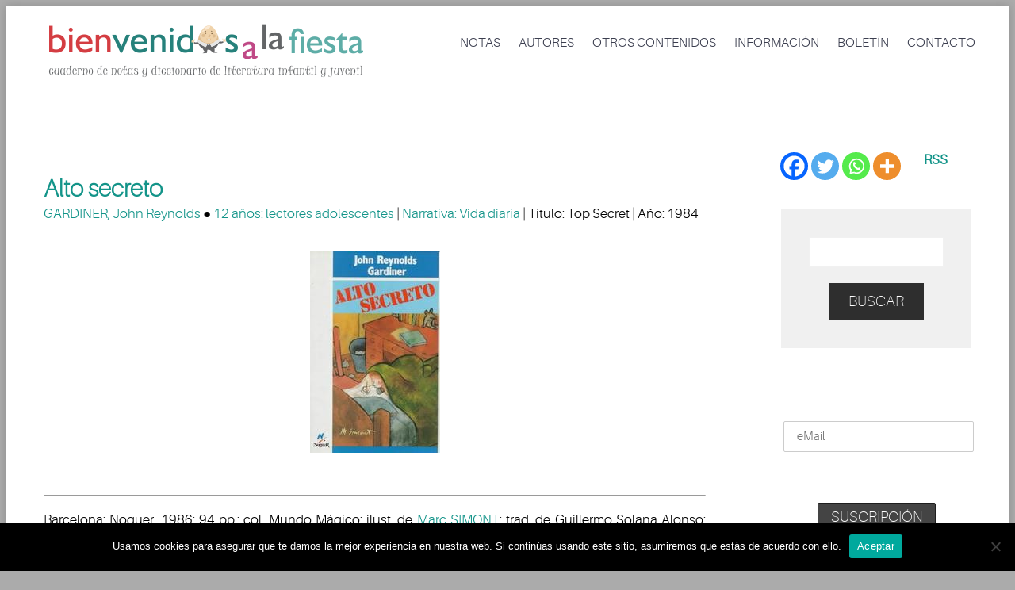

--- FILE ---
content_type: text/html; charset=UTF-8
request_url: https://bienvenidosalafiesta.com/?p=14617
body_size: 26506
content:
<!DOCTYPE html>
<html lang="es">
<head>
	<meta charset="UTF-8" />
	<meta name="viewport" content="width=device-width, initial-scale=1.0" />
	<link rel="stylesheet" href="https://cdnjs.cloudflare.com/ajax/libs/font-awesome/4.7.0/css/font-awesome.min.css">
			<link rel="shortcut icon" href="https://bienvenidosalafiesta.com/wp-content/uploads/favicon.jpg" />
		<title> Alto secreto | Libros infantiles y juveniles </title>
	<!--[if lt IE 9]>
		<script src="https://bienvenidosalafiesta.com/wp-content/themes/codeus/js/html5.js" type="text/javascript"></script>
	<![endif]-->
	<meta name='robots' content='max-image-preview:large' />
<link rel='dns-prefetch' href='//fonts.googleapis.com' />
<link rel="alternate" type="application/rss+xml" title="Bienvenidos a la fiesta &raquo; Feed" href="https://bienvenidosalafiesta.com/?feed=rss2" />
<link rel="alternate" type="application/rss+xml" title="Bienvenidos a la fiesta &raquo; Feed de los comentarios" href="https://bienvenidosalafiesta.com/?feed=comments-rss2" />
<link rel="alternate" title="oEmbed (JSON)" type="application/json+oembed" href="https://bienvenidosalafiesta.com/index.php?rest_route=%2Foembed%2F1.0%2Fembed&#038;url=https%3A%2F%2Fbienvenidosalafiesta.com%2F%3Fp%3D14617" />
<link rel="alternate" title="oEmbed (XML)" type="text/xml+oembed" href="https://bienvenidosalafiesta.com/index.php?rest_route=%2Foembed%2F1.0%2Fembed&#038;url=https%3A%2F%2Fbienvenidosalafiesta.com%2F%3Fp%3D14617&#038;format=xml" />
<!-- bienvenidosalafiesta.com is managing ads with Advanced Ads 2.0.10 – https://wpadvancedads.com/ --><script id="bienv-ready">
			window.advanced_ads_ready=function(e,a){a=a||"complete";var d=function(e){return"interactive"===a?"loading"!==e:"complete"===e};d(document.readyState)?e():document.addEventListener("readystatechange",(function(a){d(a.target.readyState)&&e()}),{once:"interactive"===a})},window.advanced_ads_ready_queue=window.advanced_ads_ready_queue||[];		</script>
		<style id='wp-img-auto-sizes-contain-inline-css' type='text/css'>
img:is([sizes=auto i],[sizes^="auto," i]){contain-intrinsic-size:3000px 1500px}
/*# sourceURL=wp-img-auto-sizes-contain-inline-css */
</style>
<link rel='stylesheet' id='layerslider-css' href='https://bienvenidosalafiesta.com/wp-content/plugins/LayerSlider/static/layerslider/css/layerslider.css?ver=6.6.7' type='text/css' media='all' />
<link rel='stylesheet' id='ls-google-fonts-css' href='https://fonts.googleapis.com/css?family=Lato:100,300,regular,700,900%7COpen+Sans:300%7CIndie+Flower:regular%7COswald:300,regular,700&#038;subset=latin%2Clatin-ext' type='text/css' media='all' />
<style id='wp-emoji-styles-inline-css' type='text/css'>

	img.wp-smiley, img.emoji {
		display: inline !important;
		border: none !important;
		box-shadow: none !important;
		height: 1em !important;
		width: 1em !important;
		margin: 0 0.07em !important;
		vertical-align: -0.1em !important;
		background: none !important;
		padding: 0 !important;
	}
/*# sourceURL=wp-emoji-styles-inline-css */
</style>
<style id='wp-block-library-inline-css' type='text/css'>
:root{--wp-block-synced-color:#7a00df;--wp-block-synced-color--rgb:122,0,223;--wp-bound-block-color:var(--wp-block-synced-color);--wp-editor-canvas-background:#ddd;--wp-admin-theme-color:#007cba;--wp-admin-theme-color--rgb:0,124,186;--wp-admin-theme-color-darker-10:#006ba1;--wp-admin-theme-color-darker-10--rgb:0,107,160.5;--wp-admin-theme-color-darker-20:#005a87;--wp-admin-theme-color-darker-20--rgb:0,90,135;--wp-admin-border-width-focus:2px}@media (min-resolution:192dpi){:root{--wp-admin-border-width-focus:1.5px}}.wp-element-button{cursor:pointer}:root .has-very-light-gray-background-color{background-color:#eee}:root .has-very-dark-gray-background-color{background-color:#313131}:root .has-very-light-gray-color{color:#eee}:root .has-very-dark-gray-color{color:#313131}:root .has-vivid-green-cyan-to-vivid-cyan-blue-gradient-background{background:linear-gradient(135deg,#00d084,#0693e3)}:root .has-purple-crush-gradient-background{background:linear-gradient(135deg,#34e2e4,#4721fb 50%,#ab1dfe)}:root .has-hazy-dawn-gradient-background{background:linear-gradient(135deg,#faaca8,#dad0ec)}:root .has-subdued-olive-gradient-background{background:linear-gradient(135deg,#fafae1,#67a671)}:root .has-atomic-cream-gradient-background{background:linear-gradient(135deg,#fdd79a,#004a59)}:root .has-nightshade-gradient-background{background:linear-gradient(135deg,#330968,#31cdcf)}:root .has-midnight-gradient-background{background:linear-gradient(135deg,#020381,#2874fc)}:root{--wp--preset--font-size--normal:16px;--wp--preset--font-size--huge:42px}.has-regular-font-size{font-size:1em}.has-larger-font-size{font-size:2.625em}.has-normal-font-size{font-size:var(--wp--preset--font-size--normal)}.has-huge-font-size{font-size:var(--wp--preset--font-size--huge)}.has-text-align-center{text-align:center}.has-text-align-left{text-align:left}.has-text-align-right{text-align:right}.has-fit-text{white-space:nowrap!important}#end-resizable-editor-section{display:none}.aligncenter{clear:both}.items-justified-left{justify-content:flex-start}.items-justified-center{justify-content:center}.items-justified-right{justify-content:flex-end}.items-justified-space-between{justify-content:space-between}.screen-reader-text{border:0;clip-path:inset(50%);height:1px;margin:-1px;overflow:hidden;padding:0;position:absolute;width:1px;word-wrap:normal!important}.screen-reader-text:focus{background-color:#ddd;clip-path:none;color:#444;display:block;font-size:1em;height:auto;left:5px;line-height:normal;padding:15px 23px 14px;text-decoration:none;top:5px;width:auto;z-index:100000}html :where(.has-border-color){border-style:solid}html :where([style*=border-top-color]){border-top-style:solid}html :where([style*=border-right-color]){border-right-style:solid}html :where([style*=border-bottom-color]){border-bottom-style:solid}html :where([style*=border-left-color]){border-left-style:solid}html :where([style*=border-width]){border-style:solid}html :where([style*=border-top-width]){border-top-style:solid}html :where([style*=border-right-width]){border-right-style:solid}html :where([style*=border-bottom-width]){border-bottom-style:solid}html :where([style*=border-left-width]){border-left-style:solid}html :where(img[class*=wp-image-]){height:auto;max-width:100%}:where(figure){margin:0 0 1em}html :where(.is-position-sticky){--wp-admin--admin-bar--position-offset:var(--wp-admin--admin-bar--height,0px)}@media screen and (max-width:600px){html :where(.is-position-sticky){--wp-admin--admin-bar--position-offset:0px}}

/*# sourceURL=wp-block-library-inline-css */
</style><style id='global-styles-inline-css' type='text/css'>
:root{--wp--preset--aspect-ratio--square: 1;--wp--preset--aspect-ratio--4-3: 4/3;--wp--preset--aspect-ratio--3-4: 3/4;--wp--preset--aspect-ratio--3-2: 3/2;--wp--preset--aspect-ratio--2-3: 2/3;--wp--preset--aspect-ratio--16-9: 16/9;--wp--preset--aspect-ratio--9-16: 9/16;--wp--preset--color--black: #000000;--wp--preset--color--cyan-bluish-gray: #abb8c3;--wp--preset--color--white: #ffffff;--wp--preset--color--pale-pink: #f78da7;--wp--preset--color--vivid-red: #cf2e2e;--wp--preset--color--luminous-vivid-orange: #ff6900;--wp--preset--color--luminous-vivid-amber: #fcb900;--wp--preset--color--light-green-cyan: #7bdcb5;--wp--preset--color--vivid-green-cyan: #00d084;--wp--preset--color--pale-cyan-blue: #8ed1fc;--wp--preset--color--vivid-cyan-blue: #0693e3;--wp--preset--color--vivid-purple: #9b51e0;--wp--preset--gradient--vivid-cyan-blue-to-vivid-purple: linear-gradient(135deg,rgb(6,147,227) 0%,rgb(155,81,224) 100%);--wp--preset--gradient--light-green-cyan-to-vivid-green-cyan: linear-gradient(135deg,rgb(122,220,180) 0%,rgb(0,208,130) 100%);--wp--preset--gradient--luminous-vivid-amber-to-luminous-vivid-orange: linear-gradient(135deg,rgb(252,185,0) 0%,rgb(255,105,0) 100%);--wp--preset--gradient--luminous-vivid-orange-to-vivid-red: linear-gradient(135deg,rgb(255,105,0) 0%,rgb(207,46,46) 100%);--wp--preset--gradient--very-light-gray-to-cyan-bluish-gray: linear-gradient(135deg,rgb(238,238,238) 0%,rgb(169,184,195) 100%);--wp--preset--gradient--cool-to-warm-spectrum: linear-gradient(135deg,rgb(74,234,220) 0%,rgb(151,120,209) 20%,rgb(207,42,186) 40%,rgb(238,44,130) 60%,rgb(251,105,98) 80%,rgb(254,248,76) 100%);--wp--preset--gradient--blush-light-purple: linear-gradient(135deg,rgb(255,206,236) 0%,rgb(152,150,240) 100%);--wp--preset--gradient--blush-bordeaux: linear-gradient(135deg,rgb(254,205,165) 0%,rgb(254,45,45) 50%,rgb(107,0,62) 100%);--wp--preset--gradient--luminous-dusk: linear-gradient(135deg,rgb(255,203,112) 0%,rgb(199,81,192) 50%,rgb(65,88,208) 100%);--wp--preset--gradient--pale-ocean: linear-gradient(135deg,rgb(255,245,203) 0%,rgb(182,227,212) 50%,rgb(51,167,181) 100%);--wp--preset--gradient--electric-grass: linear-gradient(135deg,rgb(202,248,128) 0%,rgb(113,206,126) 100%);--wp--preset--gradient--midnight: linear-gradient(135deg,rgb(2,3,129) 0%,rgb(40,116,252) 100%);--wp--preset--font-size--small: 13px;--wp--preset--font-size--medium: 20px;--wp--preset--font-size--large: 36px;--wp--preset--font-size--x-large: 42px;--wp--preset--spacing--20: 0.44rem;--wp--preset--spacing--30: 0.67rem;--wp--preset--spacing--40: 1rem;--wp--preset--spacing--50: 1.5rem;--wp--preset--spacing--60: 2.25rem;--wp--preset--spacing--70: 3.38rem;--wp--preset--spacing--80: 5.06rem;--wp--preset--shadow--natural: 6px 6px 9px rgba(0, 0, 0, 0.2);--wp--preset--shadow--deep: 12px 12px 50px rgba(0, 0, 0, 0.4);--wp--preset--shadow--sharp: 6px 6px 0px rgba(0, 0, 0, 0.2);--wp--preset--shadow--outlined: 6px 6px 0px -3px rgb(255, 255, 255), 6px 6px rgb(0, 0, 0);--wp--preset--shadow--crisp: 6px 6px 0px rgb(0, 0, 0);}:where(.is-layout-flex){gap: 0.5em;}:where(.is-layout-grid){gap: 0.5em;}body .is-layout-flex{display: flex;}.is-layout-flex{flex-wrap: wrap;align-items: center;}.is-layout-flex > :is(*, div){margin: 0;}body .is-layout-grid{display: grid;}.is-layout-grid > :is(*, div){margin: 0;}:where(.wp-block-columns.is-layout-flex){gap: 2em;}:where(.wp-block-columns.is-layout-grid){gap: 2em;}:where(.wp-block-post-template.is-layout-flex){gap: 1.25em;}:where(.wp-block-post-template.is-layout-grid){gap: 1.25em;}.has-black-color{color: var(--wp--preset--color--black) !important;}.has-cyan-bluish-gray-color{color: var(--wp--preset--color--cyan-bluish-gray) !important;}.has-white-color{color: var(--wp--preset--color--white) !important;}.has-pale-pink-color{color: var(--wp--preset--color--pale-pink) !important;}.has-vivid-red-color{color: var(--wp--preset--color--vivid-red) !important;}.has-luminous-vivid-orange-color{color: var(--wp--preset--color--luminous-vivid-orange) !important;}.has-luminous-vivid-amber-color{color: var(--wp--preset--color--luminous-vivid-amber) !important;}.has-light-green-cyan-color{color: var(--wp--preset--color--light-green-cyan) !important;}.has-vivid-green-cyan-color{color: var(--wp--preset--color--vivid-green-cyan) !important;}.has-pale-cyan-blue-color{color: var(--wp--preset--color--pale-cyan-blue) !important;}.has-vivid-cyan-blue-color{color: var(--wp--preset--color--vivid-cyan-blue) !important;}.has-vivid-purple-color{color: var(--wp--preset--color--vivid-purple) !important;}.has-black-background-color{background-color: var(--wp--preset--color--black) !important;}.has-cyan-bluish-gray-background-color{background-color: var(--wp--preset--color--cyan-bluish-gray) !important;}.has-white-background-color{background-color: var(--wp--preset--color--white) !important;}.has-pale-pink-background-color{background-color: var(--wp--preset--color--pale-pink) !important;}.has-vivid-red-background-color{background-color: var(--wp--preset--color--vivid-red) !important;}.has-luminous-vivid-orange-background-color{background-color: var(--wp--preset--color--luminous-vivid-orange) !important;}.has-luminous-vivid-amber-background-color{background-color: var(--wp--preset--color--luminous-vivid-amber) !important;}.has-light-green-cyan-background-color{background-color: var(--wp--preset--color--light-green-cyan) !important;}.has-vivid-green-cyan-background-color{background-color: var(--wp--preset--color--vivid-green-cyan) !important;}.has-pale-cyan-blue-background-color{background-color: var(--wp--preset--color--pale-cyan-blue) !important;}.has-vivid-cyan-blue-background-color{background-color: var(--wp--preset--color--vivid-cyan-blue) !important;}.has-vivid-purple-background-color{background-color: var(--wp--preset--color--vivid-purple) !important;}.has-black-border-color{border-color: var(--wp--preset--color--black) !important;}.has-cyan-bluish-gray-border-color{border-color: var(--wp--preset--color--cyan-bluish-gray) !important;}.has-white-border-color{border-color: var(--wp--preset--color--white) !important;}.has-pale-pink-border-color{border-color: var(--wp--preset--color--pale-pink) !important;}.has-vivid-red-border-color{border-color: var(--wp--preset--color--vivid-red) !important;}.has-luminous-vivid-orange-border-color{border-color: var(--wp--preset--color--luminous-vivid-orange) !important;}.has-luminous-vivid-amber-border-color{border-color: var(--wp--preset--color--luminous-vivid-amber) !important;}.has-light-green-cyan-border-color{border-color: var(--wp--preset--color--light-green-cyan) !important;}.has-vivid-green-cyan-border-color{border-color: var(--wp--preset--color--vivid-green-cyan) !important;}.has-pale-cyan-blue-border-color{border-color: var(--wp--preset--color--pale-cyan-blue) !important;}.has-vivid-cyan-blue-border-color{border-color: var(--wp--preset--color--vivid-cyan-blue) !important;}.has-vivid-purple-border-color{border-color: var(--wp--preset--color--vivid-purple) !important;}.has-vivid-cyan-blue-to-vivid-purple-gradient-background{background: var(--wp--preset--gradient--vivid-cyan-blue-to-vivid-purple) !important;}.has-light-green-cyan-to-vivid-green-cyan-gradient-background{background: var(--wp--preset--gradient--light-green-cyan-to-vivid-green-cyan) !important;}.has-luminous-vivid-amber-to-luminous-vivid-orange-gradient-background{background: var(--wp--preset--gradient--luminous-vivid-amber-to-luminous-vivid-orange) !important;}.has-luminous-vivid-orange-to-vivid-red-gradient-background{background: var(--wp--preset--gradient--luminous-vivid-orange-to-vivid-red) !important;}.has-very-light-gray-to-cyan-bluish-gray-gradient-background{background: var(--wp--preset--gradient--very-light-gray-to-cyan-bluish-gray) !important;}.has-cool-to-warm-spectrum-gradient-background{background: var(--wp--preset--gradient--cool-to-warm-spectrum) !important;}.has-blush-light-purple-gradient-background{background: var(--wp--preset--gradient--blush-light-purple) !important;}.has-blush-bordeaux-gradient-background{background: var(--wp--preset--gradient--blush-bordeaux) !important;}.has-luminous-dusk-gradient-background{background: var(--wp--preset--gradient--luminous-dusk) !important;}.has-pale-ocean-gradient-background{background: var(--wp--preset--gradient--pale-ocean) !important;}.has-electric-grass-gradient-background{background: var(--wp--preset--gradient--electric-grass) !important;}.has-midnight-gradient-background{background: var(--wp--preset--gradient--midnight) !important;}.has-small-font-size{font-size: var(--wp--preset--font-size--small) !important;}.has-medium-font-size{font-size: var(--wp--preset--font-size--medium) !important;}.has-large-font-size{font-size: var(--wp--preset--font-size--large) !important;}.has-x-large-font-size{font-size: var(--wp--preset--font-size--x-large) !important;}
/*# sourceURL=global-styles-inline-css */
</style>

<style id='classic-theme-styles-inline-css' type='text/css'>
/*! This file is auto-generated */
.wp-block-button__link{color:#fff;background-color:#32373c;border-radius:9999px;box-shadow:none;text-decoration:none;padding:calc(.667em + 2px) calc(1.333em + 2px);font-size:1.125em}.wp-block-file__button{background:#32373c;color:#fff;text-decoration:none}
/*# sourceURL=/wp-includes/css/classic-themes.min.css */
</style>
<link rel='stylesheet' id='cpsh-shortcodes-css' href='https://bienvenidosalafiesta.com/wp-content/plugins/column-shortcodes//assets/css/shortcodes.css?ver=1.0.1' type='text/css' media='all' />
<link rel='stylesheet' id='cookie-notice-front-css' href='https://bienvenidosalafiesta.com/wp-content/plugins/cookie-notice/css/front.min.css?ver=2.5.7' type='text/css' media='all' />
<link rel='stylesheet' id='widgetopts-styles-css' href='https://bienvenidosalafiesta.com/wp-content/plugins/widget-options/assets/css/widget-options.css?ver=4.1.1' type='text/css' media='all' />
<link rel='stylesheet' id='mc4wp-form-themes-css' href='https://bienvenidosalafiesta.com/wp-content/plugins/mailchimp-for-wp/assets/css/form-themes.css?ver=4.10.6' type='text/css' media='all' />
<link rel='stylesheet' id='heateor_sss_frontend_css-css' href='https://bienvenidosalafiesta.com/wp-content/plugins/sassy-social-share/public/css/sassy-social-share-public.css?ver=3.3.77' type='text/css' media='all' />
<style id='heateor_sss_frontend_css-inline-css' type='text/css'>
.heateor_sss_button_instagram span.heateor_sss_svg,a.heateor_sss_instagram span.heateor_sss_svg{background:radial-gradient(circle at 30% 107%,#fdf497 0,#fdf497 5%,#fd5949 45%,#d6249f 60%,#285aeb 90%)}.heateor_sss_horizontal_sharing .heateor_sss_svg,.heateor_sss_standard_follow_icons_container .heateor_sss_svg{color:#fff;border-width:0px;border-style:solid;border-color:transparent}.heateor_sss_horizontal_sharing .heateorSssTCBackground{color:#666}.heateor_sss_horizontal_sharing span.heateor_sss_svg:hover,.heateor_sss_standard_follow_icons_container span.heateor_sss_svg:hover{border-color:transparent;}.heateor_sss_vertical_sharing span.heateor_sss_svg,.heateor_sss_floating_follow_icons_container span.heateor_sss_svg{color:#fff;border-width:0px;border-style:solid;border-color:transparent;}.heateor_sss_vertical_sharing .heateorSssTCBackground{color:#666;}.heateor_sss_vertical_sharing span.heateor_sss_svg:hover,.heateor_sss_floating_follow_icons_container span.heateor_sss_svg:hover{border-color:transparent;}@media screen and (max-width:783px) {.heateor_sss_vertical_sharing{display:none!important}}div.heateor_sss_mobile_footer{display:none;}@media screen and (max-width:783px){div.heateor_sss_bottom_sharing .heateorSssTCBackground{background-color:white}div.heateor_sss_bottom_sharing{width:100%!important;left:0!important;}div.heateor_sss_bottom_sharing a{width:20% !important;}div.heateor_sss_bottom_sharing .heateor_sss_svg{width: 100% !important;}div.heateor_sss_bottom_sharing div.heateorSssTotalShareCount{font-size:1em!important;line-height:28px!important}div.heateor_sss_bottom_sharing div.heateorSssTotalShareText{font-size:.7em!important;line-height:0px!important}div.heateor_sss_mobile_footer{display:block;height:40px;}.heateor_sss_bottom_sharing{padding:0!important;display:block!important;width:auto!important;bottom:-2px!important;top: auto!important;}.heateor_sss_bottom_sharing .heateor_sss_square_count{line-height:inherit;}.heateor_sss_bottom_sharing .heateorSssSharingArrow{display:none;}.heateor_sss_bottom_sharing .heateorSssTCBackground{margin-right:1.1em!important}}
/*# sourceURL=heateor_sss_frontend_css-inline-css */
</style>
<link rel='stylesheet' id='fancybox-style-css' href='https://bienvenidosalafiesta.com/wp-content/themes/codeus/js/fancyBox/jquery.fancybox.css?ver=6.9' type='text/css' media='all' />
<link rel='stylesheet' id='nivo-slider-style-css' href='https://bienvenidosalafiesta.com/wp-content/themes/codeus/plugins/slideshow/nivo-slider/nivo-slider.css?ver=6.9' type='text/css' media='all' />
<link rel='stylesheet' id='codeus-jquery-ui-style-css' href='https://bienvenidosalafiesta.com/wp-content/themes/codeus/js/jquery-ui/jquery-ui.css?ver=6.9' type='text/css' media='all' />
<link rel='stylesheet' id='codeus-fonts-icons-css' href='https://bienvenidosalafiesta.com/wp-content/themes/codeus/fonts/icons.css?ver=6.9' type='text/css' media='all' />
<link rel='stylesheet' id='codeus-styles-css' href='https://bienvenidosalafiesta.com/wp-content/themes/codeus-child/style.css?ver=6.9' type='text/css' media='all' />
<link rel='stylesheet' id='codeus-editor-content-style-css' href='https://bienvenidosalafiesta.com/wp-content/themes/codeus/css/editor-content.css?ver=6.9' type='text/css' media='all' />
<script type="text/javascript" id="layerslider-greensock-js-extra">
/* <![CDATA[ */
var LS_Meta = {"v":"6.6.7"};
//# sourceURL=layerslider-greensock-js-extra
/* ]]> */
</script>
<script type="text/javascript" data-cfasync="false" src="https://bienvenidosalafiesta.com/wp-content/plugins/LayerSlider/static/layerslider/js/greensock.js?ver=1.19.0" id="layerslider-greensock-js"></script>
<script type="text/javascript" src="https://bienvenidosalafiesta.com/wp-includes/js/jquery/jquery.min.js?ver=3.7.1" id="jquery-core-js"></script>
<script type="text/javascript" src="https://bienvenidosalafiesta.com/wp-includes/js/jquery/jquery-migrate.min.js?ver=3.4.1" id="jquery-migrate-js"></script>
<script type="text/javascript" data-cfasync="false" src="https://bienvenidosalafiesta.com/wp-content/plugins/LayerSlider/static/layerslider/js/layerslider.kreaturamedia.jquery.js?ver=6.6.7" id="layerslider-js"></script>
<script type="text/javascript" data-cfasync="false" src="https://bienvenidosalafiesta.com/wp-content/plugins/LayerSlider/static/layerslider/js/layerslider.transitions.js?ver=6.6.7" id="layerslider-transitions-js"></script>
<script type="text/javascript" id="cookie-notice-front-js-before">
/* <![CDATA[ */
var cnArgs = {"ajaxUrl":"https:\/\/bienvenidosalafiesta.com\/wp-admin\/admin-ajax.php","nonce":"4f9f4532b3","hideEffect":"fade","position":"bottom","onScroll":false,"onScrollOffset":100,"onClick":false,"cookieName":"cookie_notice_accepted","cookieTime":2592000,"cookieTimeRejected":2592000,"globalCookie":false,"redirection":false,"cache":false,"revokeCookies":false,"revokeCookiesOpt":"automatic"};

//# sourceURL=cookie-notice-front-js-before
/* ]]> */
</script>
<script type="text/javascript" src="https://bienvenidosalafiesta.com/wp-content/plugins/cookie-notice/js/front.min.js?ver=2.5.7" id="cookie-notice-front-js"></script>
<script type="text/javascript" src="https://bienvenidosalafiesta.com/wp-content/themes/codeus/plugins/slideshow/nivo-slider/jquery.nivo.slider.pack.js?ver=6.9" id="nivo-slider-script-js"></script>
<script type="text/javascript" src="https://bienvenidosalafiesta.com/wp-content/themes/codeus/js/combobox-front.js?ver=6.9" id="codeus-combobox-js"></script>
<meta name="generator" content="Powered by LayerSlider 6.6.7 - Multi-Purpose, Responsive, Parallax, Mobile-Friendly Slider Plugin for WordPress." />
<!-- LayerSlider updates and docs at: https://layerslider.kreaturamedia.com -->
<link rel="https://api.w.org/" href="https://bienvenidosalafiesta.com/index.php?rest_route=/" /><link rel="alternate" title="JSON" type="application/json" href="https://bienvenidosalafiesta.com/index.php?rest_route=/wp/v2/posts/14617" /><link rel="EditURI" type="application/rsd+xml" title="RSD" href="https://bienvenidosalafiesta.com/xmlrpc.php?rsd" />
<meta name="generator" content="WordPress 6.9" />
<link rel="canonical" href="https://bienvenidosalafiesta.com/?p=14617" />
<link rel='shortlink' href='https://bienvenidosalafiesta.com/?p=14617' />
	<style type="text/css">
		
@font-face {
	font-family: 'Aileron Light';
	src: url('https://bienvenidosalafiesta.com/wp-content/themes/codeus/fonts/aileron-light-webfont.eot');
	src:local('☺'), url('https://bienvenidosalafiesta.com/wp-content/themes/codeus/fonts/aileron-light-webfont.eot?#iefix') format('embedded-opentype'),
		url('https://bienvenidosalafiesta.com/wp-content/themes/codeus/fonts/aileron-light-webfont.woff') format('woff'),
		url('https://bienvenidosalafiesta.com/wp-content/themes/codeus/fonts/aileron-light-webfont.ttf') format('truetype'),
		url('https://bienvenidosalafiesta.com/wp-content/themes/codeus/fonts/aileron-light-webfont.svg#aileronlight') format('svg');
		font-weight: normal;
		font-style: normal;
}


@font-face {
	font-family: 'Aileron UltraLight';
	src: url('https://bienvenidosalafiesta.com/wp-content/themes/codeus/fonts/aileron-ultralight-webfont.eot');
	src:local('☺'), url('https://bienvenidosalafiesta.com/wp-content/themes/codeus/fonts/aileron-ultralight-webfont.eot?#iefix') format('embedded-opentype'),
		url('https://bienvenidosalafiesta.com/wp-content/themes/codeus/fonts/aileron-ultralight-webfont.woff') format('woff'),
		url('https://bienvenidosalafiesta.com/wp-content/themes/codeus/fonts/aileron-ultralight-webfont.ttf') format('truetype'),
		url('https://bienvenidosalafiesta.com/wp-content/themes/codeus/fonts/aileron-ultralight-webfont.svg#aileronultralight') format('svg');
		font-weight: normal;
		font-style: normal;
}


@font-face {
	font-family: 'Aileron Thin';
	src: url('https://bienvenidosalafiesta.com/wp-content/themes/codeus/fonts/aileron-thin-webfont.eot');
	src:local('☺'), url('https://bienvenidosalafiesta.com/wp-content/themes/codeus/fonts/aileron-thin-webfont.eot?#iefix') format('embedded-opentype'),
		url('https://bienvenidosalafiesta.com/wp-content/themes/codeus/fonts/aileron-thin-webfont.woff') format('woff'),
		url('https://bienvenidosalafiesta.com/wp-content/themes/codeus/fonts/aileron-thin-webfont.ttf') format('truetype'),
		url('https://bienvenidosalafiesta.com/wp-content/themes/codeus/fonts/aileron-thin-webfont.svg#aileronthin') format('svg');
		font-weight: normal;
		font-style: normal;
}

	</style>
	<style type="text/css">

/* ELEMENTS */

body {
			font-family: 'Aileron Light';
				font-size: 17px;
				line-height: 25px;
				font-weight: normal;
				font-style: normal;
				background-color: #ababab;
				color: #000;
				background-image: url("https://mamidecora.com/wp-content/uploads/2018/05/fondo-web-mamidecora.png");
				background-size: cover;
		-webkit-background-size: cover;
		-o-background-size: cover;
		-moz-background-size: cover;
	}
a {
			color: #139489;
	}
a:hover {
			color: #139489;
	}
a:active {
			color: #139489;
	}
h1,
.woocommerce.single-product .product .price {
			font-family: 'Aileron UltraLight';
				font-size: 36px;
				line-height: 46px;
				font-weight: normal;
				font-style: normal;
				color: #139489;
	}
h2,
body.home-constructor h3.widget-title,
.shop_table.cart .cart_totals,
.shop_table.cart .cart_totals .order-total strong {
			font-family: 'Aileron UltraLight';
				font-size: 36px;
				line-height: 46px;
				font-weight: normal;
				font-style: normal;
				color: #139489;
	}
h3,
.shop_table.cart td.product-subtotal,
.woocommerce table.shop_table.order-details tr.cart_item td.product-total,
.woocommerce table.shop_table.order-details tr.order_item td.product-total,
ul.products .price,
.related-products.block.portfolio ul.thumbs li .price {
			font-family: 'Aileron Thin';
				font-size: 30px;
				line-height: 38px;
				font-weight: normal;
				font-style: normal;
				color: #139489;
	}
h4,
table thead th,
.widget_shopping_cart .mini-cart-bottom .total .amount,
ul.product_list_widget li .price {
			font-family: 'Aileron Thin';
				font-size: 24px;
				line-height: 31px;
				font-weight: normal;
				font-style: normal;
				color: #139489;
	}
.quantity.buttons_added input[type="button"] {
			font-family: 'Aileron Thin';
	}
h5,
.product-left-block .stock,
h3.comment-reply-title {
			font-family: 'Aileron Thin';
				font-size: 21px;
				line-height: 28px;
				font-weight: normal;
				font-style: normal;
				color: #139489;
	}
ul.product_list_widget li .price {
			font-size: 21px;
				line-height: 28px;
	}
h6 {
			font-family: 'Aileron Thin';
				font-size: 19px;
				line-height: 25px;
				font-weight: normal;
				font-style: normal;
				color: #139489;
	}
.page-links-title {
			font-family: 'Aileron Thin';
				font-size: 19px;
				font-weight: normal;
				font-style: normal;
				color: #139489;
	}
.bar-title {
			color: #139489;
	}
#footer #contacts .bar-title,
#footer #contacts a {
			color: #139489;
	}
input[type="submit"],
button,
a.button,
.widget input[type="submit"],
.widget button,
.widget a.button {
			font-family: 'Aileron Thin';
				font-size: 19px;
				line-height: 19px;
				font-weight: normal;
				font-style: normal;
				color: #ffffff;
				background-color: #2e2e2e;
	}
input[type="submit"]:before,
button:before,
a.button:before,
.widget input[type="submit"]:before,
.widget button:before,
.widget a.button:before {
			color: #ffffff;
		border-color: #ffffff;
	}
input[type="submit"]:hover,
button:hover,
a.button:hover,
.widget input[type="submit"]:hover,
.widget button:hover,
.widget a.button:hover {
			color: #ffffff;
				background-color: #62aba7;
	}
input[type="submit"]:hover:before,
input[type="submit"]:hover:before,
input[type="submit"]:hover:before {
			color: #ffffff;
		border-color: #ffffff;
	}
input[type="submit"]:active,
button:active,
a.button:active {
			color: #ffffff;
				background-color: #62aba7;
	}
input[type="submit"]:active:before,
input[type="submit"]:active:before,
input[type="submit"]:active:before {
			color: #ffffff;
		border-color: #ffffff;
	}
.icon {
				color: #d6dde3;
		}
.icon.active {
			color: #038a81;
	}
input[type="text"], input[type="password"], textarea,
input[type="color"], input[type="date"], input[type="datetime"],
input[type="datetime-local"], input[type="email"], input[type="number"],
input[type="range"], input[type="search"], input[type="tel"],
input[type="time"], input[type="url"], input[type="month"], input[type="week"] {
			background-color: #ffffff;
				color: #99a2a9;
				border-color: #f1f1f1;
	}
.pagination > a,
.pagination > span {
			font-family: 'Aileron Thin';
				font-weight: normal;
				font-size: 30px;
				font-style: normal;
				color: #3b3e4f;
				border-color: #62aba7;
	}
.pagination .current,
.pagination > span,
.pagination a:hover {
			background-color: #62aba7;
				color: #ffffff;
	}
body span.styled-subtitle,
.portfolio ul.thumbs.products li .small-title a,
.related-products.block.portfolio ul.thumbs li .small-title a,
.shop_table.cart .cart_totals th,
.shop_table.cart th,
.before-cart-table {
			font-family: 'Aileron Thin';
				color: #75889C;
				font-size: 24px;
				line-height: 31px;
	}
.woocommerce.single-product .product .price {
			color: #75889C;
	}
.woocommerce #customer_login .col .login-box .form-row label,
.woocommerce #customer_login .col .login-box .form-row .input-text {
			font-family: 'Aileron Thin';
	}
.socials li a:hover:after {
			background-color: #038a81;
				color: #ffffff;
	}

/* LAYOUT */

#page {
			background-color: #f0f0f0;
				}

/* HEADER */

.page-title-block .page-title-block-header {
			font-size: 36px;
	}

#header {
			background-color: #ffffff;
		}
#header.header-fixed {
			background-color: #ffffff;
	}
#header #site-navigation li.current-menu-item,
#header #site-navigation li.current-menu-ancestor {
	}
#header #site-navigation li a {
			font-family: 'Aileron Light';
				font-size: 16px;
				line-height: 52px;
				font-weight: normal;
				font-style: normal;
				color: #3b3e4f;
	}
#header #site-navigation li a:hover {
	}
#header #site-navigation li.current-menu-item > a,
#header #site-navigation li.current-menu-ancestor > a {
			color: #038a81;
	}
#header #site-navigation li li,
#header #site-navigation ul.minicart .cart_list_item {
			background-color: #ffffff;
	}
#header #site-navigation li li + li {
			background-color: #ffffff;
	}
#header #site-navigation li li:hover a,
#header #site-navigation li li.current-menu-item a,
#header #site-navigation li li.current-menu-ancestor a,
#header #site-navigation li li li a {
			background-color: #e8ecef;
	}
#header #site-navigation li li a {
			font-family: 'Aileron Light';
				font-size: 15px;
				line-height: 30px;
				font-weight: normal;
				font-style: normal;
				color: #3b3e4f;
	}
#header #site-navigation li li:hover a,
#header #site-navigation li li.current-menu-item a,
#header #site-navigation li li.current-menu-ancestor a {
			color: #3b3e4f;
	}
#header #site-navigation li li.menu-parent-item > a:before {
			color: #038a81;
	}
#header #site-navigation li li.menu-parent-item:hover > a:before,
#header #site-navigation li li.current-menu-item > a:before,
#header #site-navigation li li.current-menu-ancestor > a:before {
			color: #3b3e4f;
	}
#header #site-navigation li li li:hover a,
#header #site-navigation li li li.current-menu-item a,
#header #site-navigation li li li.current-menu-ancestor a {
	}
@media only screen and (max-width:799px) {
	#header #site-navigation li {
					background-color: #ffffff;
			}
	#header #site-navigation li.current-menu-item,
	#header #site-navigation li.current-menu-ancestor {
			}
	#header #site-navigation li a {
					font-family: 'Aileron Light';
							font-size: 15px;
							line-height: 30px;
							font-weight: normal;
							font-style: normal;
							color: #3b3e4f;
			}
	#header #site-navigation li a:hover {
					color: #3b3e4f;
			}
	#header #site-navigation li.current-menu-item > a,
	#header #site-navigation li.current-menu-ancestor > a {
					color: #038a81;
			}
}

/* MAIN */

.content-wrap {
			background-color: #ffffff;
		}

/* SIDEBAR */

.sidebar .widget + .widget {
			border-top-color: #f1f1f1;
	}

/* FOOTER */

#footer #contacts {
			background-color: #2e2e2e;
					color: #139489;
	}
#footer .socials-icons li a:after {
			color: #2e2e2e;
	}
#footer .socials-icons li a:hover:after {
			background-color: #038a81;
	}
#bottom-line {
			background-color: #404040;
				color: #139489;
		}
#bottom-line .footer-nav li a {
			color: #139489;
	}
#bottom-line .footer-nav li:before {
			color: #62aba7;
	}
#bottom-line .site-info {
			color: #7b848f;
	}
#bottom-line .site-info a {
			color: #139489;
	}

/* SLIDESHOW */

.slideshow .nivo-caption .title {
			font-family: 'Aileron UltraLight';
				font-size: 65px;
				line-height: 80px;
				font-weight: normal;
				font-style: normal;
	}
.slideshow .nivo-caption .description {
			font-family: 'Aileron UltraLight';
				font-size: 30px;
				line-height: 38px;
				font-weight: normal;
				font-style: normal;
	}

/* QUICKFINDER */

.quickfinder.block,
.slideshow.block {
			background-color: #f0f4f7;
		}
.quickfinder ul li .title {
			font-family: 'Aileron Thin';
				font-size: 23px;
				line-height: 26px;
				font-weight: normal;
				font-style: normal;
				color: #3b3e4f;
	}
.quickfinder ul li .description {
			font-family: 'Aileron Light';
				font-size: 15px;
				line-height: 23px;
				font-weight: normal;
				font-style: normal;
				color: #3b3e4f;
	}
.quickfinder.block ul li .title {
			color: #3b3e4f;
	}
.quickfinder.block ul li .description {
			color: #3b3e4f;
	}
.quickfinder ul li .image {
			color: #ffffff;
				background-color: #2e2e2e;
	}

/* PORTFOLIO */

/* ARROWS */

html * .ls-container .ls-nav-prev:before,
html * .ls-container .ls-nav-next:before,
.block.clients .prev:before,
.block.clients .next:before,
.block.portfolio .prev:before,
.block.portfolio .next:before {
			border-color: #62aba7;
				color: #464959;
	}
.portfolio ul.thumbs li .title,
.block.portfolio ul.thumbs li .title {
			font-family: 'Aileron Thin';
				font-size: 21px;
				line-height: 60px;
				font-weight: normal;
				font-style: normal;
				color: #3b3e4f;
	}
.portfolio ul.thumbs li .small-title {
			font-family: 'Aileron Thin';
				font-size: 21px;
				font-weight: normal;
				font-style: normal;
				color: #3b3e4f;
	}
.portfolio ul.thumbs li .description {
			font-family: 'Aileron Light';
				font-size: 17px;
				line-height: 26px;
				font-weight: normal;
				font-style: normal;
				color: #3b3e4f;
	}
.portfolio.block {
			background-color: #e8ecef;
		}
.portfolio.block ul.thumbs li .title {
			background-color: #ffffff;
				color: #3b3e4f;
	}
.portfolio.block ul.thumbs li .description {
			color: #3b3e4f;
	}
.portfolio.block ul.thumbs li .small-title {
			color: #3b3e4f;
	}
.portfolio ul.thumbs li .title {
			background-color: #f0f4f7;
	}
.portfolio ul.thumbs li .title .title-hover-color {
			background-color: #2e2e2e;
	}
.portfolio ul.thumbs li .title .title-inner-content.hover {
			color: #ffffff;
	}
.portfolio ul.thumbs li .share-block-toggle {
			background-color: #3a5370;
				color: #ffffff;
	}
.portfolio ul.thumbs li .share-block-toggle.active {
			background-color: #2e2e2e;
	}
.portfolio ul.thumbs li .share-block {
			background-color: #62aba7;
	}
.portfolio ul.thumbs li .share-block a,
.portfolio ul.thumbs li .share-block a:hover {
			color: #ffffff;
	}
.portfolio ul.thumbs li .share-block a:hover {
			background-color: #3a5370;
	}
.portfolio ul.thumbs li .info {
			font-size: 17px;
	}
.portfolio ul.thumbs li .info {
			color: #75889C;
	}
.portfolio ul.filter li a {
			color: #000;
	}
.portfolio ul.filter li a:hover,
.portfolio ul.filter li.active a {
			color: #038a81;
	}
.portfolio ul.filter li .icon {
			color: #d6dde3;
	}
.portfolio ul.filter li a:hover .icon,
.portfolio ul.filter li.active a .icon {
			color: #038a81;
	}

/* NEWS & BLOG */

.blog_list li .date-day {
			font-family: 'Aileron UltraLight';
				font-weight: normal;
				font-size: 36px;
				font-style: normal;
				color: #ffffff;
				background-color: #2e2e2e;
	}
.blog_list li .date-day span {
			color: #ffffff;
	}
.news_list .news_item .image {
			background-color: #f0f0f0;
	}
.news_list .news_item .date {
			color: #75889C;
	}
.news_list .all-news a:before {
			color: #000;
	}
.blog_list li .comment-count {
			color: #75889C;
	}
.blog_list li .post-info {
			border-color: #f1f1f1;
	}
.blog_list li .post-info-bottom .more-link b:before {
			color: #62aba7;
	}
.newslist:before,
.newslist:after {
			background-color: #f0f0f0;
	}
.newslist > li .datetime .day {
			color: #75889C;
	}
.newslist > li .datetime .time {
			font-family: 'Aileron UltraLight';
				font-size: 36px;
				font-weight: normal;
				font-style: normal;
				color: #139489;
	}
.newslist > li .thumbnail img {
			border-color: #f0f0f0;
	}
.newslist > li .thumbnail .empty {
			background-color: #f0f0f0;
		border-color: #f0f0f0;
	}
.newslist > li .thumbnail .empty:after {
			color: #d6dde3;
	}
.newslist > li .text {
			background-color: #f0f0f0;
	}
.newslist > li .text:after {
			border-color: transparent #f0f0f0 transparent transparent;
	}
@media only screen and (max-width:999px) {
	.panel .newslist > li .text:after {
					border-color: transparent transparent #f0f0f0 transparent;
			}
}
@media only screen and (max-width:799px) {
	#page .newslist > li .text:after {
					border-color:  transparent#f0f0f0 transparent transparent;
			}
}
@media only screen and (max-width:599px) {
	#page .newslist > li .text:after {
					border-color: transparent transparent #f0f0f0 transparent;
			}
}
.post-tags-block {
			border-color: #f1f1f1;
	}
.post-tags {
			color: #75889C;
	}
.post-author-block {
			background-color: #f0f0f0;
	}
.post-author-avatar img {
			background-color: #ffffff;
	}
.post-author-info .name {
			font-family: 'Aileron Thin';
				font-size: 24px;
				line-height: 31px;
				font-weight: normal;
				font-style: normal;
	}
.post-author-info .date-info {
			color: #75889C;
	}
.post-related-posts-line {
			border-color: #f1f1f1;
	}
.post-posts-links a {
			font-family: 'Aileron Light';
				font-size: 15px;
				line-height: 30px;
				font-weight: normal;
				font-style: normal;
				color: #3b3e4f;
	}
.post-posts-links a:hover {
			color: #038a81;
	}
.post-posts-links .left a:before,
.post-posts-links .right a:before {
			border-color: #62aba7;
					color: #3b3e4f;
	}

.related-element img {
			border-color: #f0f0f0;
	}
.related-element.without-image > a {
			background-color: #f0f0f0;
	}
ol.commentlist .comment-content .comment-author {
			font-family: 'Aileron Thin';
				font-size: 24px;
				line-height: 31px;
				font-weight: normal;
				font-style: normal;
	}
ol.commentlist .comment-content .comment-date {
			color: #75889C;
	}
ol.commentlist ul.children li {
			border-color: #f1f1f1;
	}

/* COMMENTS */

ol.commentlist li.comment {
			border-color: #f1f1f1;
	}
ol.commentlist{
			border-color: #f1f1f1;
	}

/* GALLERY */

.gallery .slide-info,
.slideinfo .fancybox-title {
			background-color: #ffffff;
	}
.gallery ul.thumbs li.selected a {
			border-color: #f0f0f0;
	}
.gallery ul.thumbs li.selected a:before {
			border-color: transparent transparent #f0f0f0 transparent;
	}
.gallery .navigation .prev:before,
.gallery .navigation .next:before {
			border-color: #62aba7;
				color: #464959;
	}
.gallery .slide-info .slide-caption,
.slideinfo .fancybox-title .slide-caption {
			font-family: 'Aileron Light';
				font-size: 21px;
				line-height: 26px;
				font-weight: normal;
				font-style: normal;
				color: #3b3e4f;
	}
.gallery .slide-info .slide-description,
.slideinfo .fancybox-title .slide-description {
			font-family: 'Aileron Light';
				font-size: 13px;
				line-height: 26px;
				font-weight: normal;
				font-style: normal;
				color: #3b3e4f;
	}

/* SHORTCODES */

.divider,
.divider.double,
.divider.dashed {
			border-color: #f1f1f1;
	}
.text_box {
			background-color: #f0f0f0;
	}
.wrap-box.style-1 .wrap-box-inner,
.wrap-box.style-2 .wrap-box-inner,
.wrap-box.style-6 .wrap-box-inner {
			border-color: #f2f2f2;
	}
.wrap-box.style-3 .wrap-box-inner {
			border-color: #f0f0f0;
	}
.accordion {
			border-color: #f1f1f1;
	}
.accordion h5:before,
.shipping-calculator-button:before {
			border-color: #62aba7;
					color: #3b3e4f;
	}
.tabs {
			background-color: #f2f2f2;
	}
.tabs > ul.tabs-nav li a {
			background-color: #f0f0f0;
				color: #000;
	}
.tabs > ul.tabs-nav li.ui-tabs-active a {
			background-color: #ffffff;
					color: #038a81;
	}
.tabs .tab_wrapper {
			background-color: #ffffff;
		}
.dropcap span {
			font-family: 'Aileron Thin';
				font-weight: normal;
				font-size: 30px;
				font-style: normal;
				border-color: #62aba7;
					color: #3b3e4f;
	}
.simple-icon {
			border-color: #62aba7;
					color: #3b3e4f;
	}
.list ul li:before {
			color: #62aba7;
	}
table {
			border-color: #f0f0f0;
	}
table thead tr {
			background-color: #f0f0f0;
	}
table tr:nth-child(even) {
			background-color: #f0f0f0;
	}
.alert-box > div {
			background-color: #f0f0f0;
	}
.alert-box .alert-icon {
			border-color: #62aba7;
					color: #3b3e4f;
	}
.iconed-title .icon,
.iconed-text .icon {
			border-color: #62aba7;
					color: #3b3e4f;
	}
.iconed-title .icon.active,
.iconed-text .icon.active {
			background-color: #62aba7;
	}

/* WIDGETS */

h3.widget-title {
			font-family: 'Aileron Thin';
				font-size: 28px;
				line-height: 40px;
				font-weight: normal;
				font-style: normal;
				color: #1d827b;
		}
h3.widget-title + * {
	}
.widget a {
			color: #3b3e4f;
	}
.widget a:hover {
			color: #1d827b;
	}
.widget a:active {
			color: #1d827b;
	}

/* Projects & Contact Info */
.project_info-item .title,
.contact_info-item .title {
			font-family: 'Aileron Thin';
				font-size: 24px;
				line-height: 31px;
				font-weight: normal;
				font-style: normal;
				color: #75889C;
	}
.project_info-item + .project_info-item,
.contact_info-item + .contact_info-item {
			border-color: #f1f1f1;
	}

/* Testimonials */
.testimonial_item td {
			color: #75889C;
	}
.testimonial_item td.image div {
			background-color: #f0f0f0;
	}
.testimonial_item td.info .name {
			font-family: 'Aileron Thin';
				font-size: 24px;
				line-height: 31px;
				font-weight: normal;
				font-style: normal;
				color: #000;
	}

/* Categories */
.widget.widget_categories ul li,
.widget.widget_meta ul li {
			border-color: #f1f1f1;
	}
.widget.widget_categories ul li a,
.widget.widget_meta ul li a {
			color: #3b3e4f;
				font-size: 15px;
	}
.widget.widget_categories ul li a:hover,
.widget.widget_meta ul li a:hover {
			color: #038a81;
	}
.widget.widget_categories ul li a:before,
.widget.widget_meta ul li a:before {
			color: #62aba7;
	}

/* Custom Recent/Popular Posts */
.widget.Custom_Recent_Posts a,
.widget.Custom_Popular_Posts a,
.widget.widget_recent_entries a,
.widget.widget_rss a,
.twitter-box a,
.widget.widget_recent_comments a, {
			color: #139489;
	}
.widget.Custom_Recent_Posts .image,
.widget.Custom_Popular_Posts .image {
			background-color: #f0f0f0;
	}
.widget.widget_recent_comments ul li:before {
			color: #d6dde3;
	}

.widget_tag_cloud a {
			color: #000;
	}

.widget.widget_archive a {
			color: #139489;
	}
.widget.widget_archive ul li a:before {
			color: #000;
	}


/* Menu Widgets */
.widget.widget_nav_menu li,
.widget.widget_submenu li {
			border-color: #f1f1f1;
	}
.widget.widget_nav_menu li a,
.widget.widget_submenu li a {
			color: #3b3e4f;
				font-size: 15px;
	}
.widget.widget_nav_menu li a:hover,
.widget.widget_submenu li a:hover {
			color: #038a81;
	}
.widget.widget_nav_menu li.menu-item a:before,
.widget.widget_submenu li.menu-item a:before {
			color: #62aba7;
	}
.widget.widget_nav_menu li.menu-parent-item a:before,
.widget.widget_submenu li.menu-parent-item a:before {
			border-color: #62aba7;
				color: #3b3e4f;
	}
.widget.widget_nav_menu li.current-menu-item a,
.widget.widget_nav_menu li.current-menu-ancestor a,
.widget.widget_submenu li.current-menu-item a,
.widget.widget_submenu li.current-menu-ancestor a {
			color: #038a81;
	}
.widget.widget_nav_menu li.current-menu-item ul,
.widget.widget_nav_menu li.current-menu-ancestor ul,
.widget.widget_submenu li.current-menu-item ul,
.widget.widget_submenu li.current-menu-ancestor ul {
			border-color: #f1f1f1;
				background-color: #e8ecef;
	}
.widget.widget_nav_menu li li.current-menu-item,
.widget.widget_submenu li li.current-menu-item {
			color: #038a81;
				background-color: #038a81;
	}
.widget.widget_nav_menu li.current-menu-ancestor li a:before,
.widget.widget_submenu li.current-menu-ancestor li a:before {
			color: #62aba7;
	}
.widget.widget_nav_menu li.current-menu-ancestor li.current-menu-item a,
.widget.widget_submenu li.current-menu-ancestor li.current-menu-item a {
			color: #ffffff;
	}
.widget.widget_nav_menu li.current-menu-ancestor li.current-menu-item a:before,
.widget.widget_submenu li.current-menu-ancestor li.current-menu-item a:before {
			color: #ffffff;
	}
.widget.widget_nav_menu li.current-menu-item li a,
.widget.widget_nav_menu li.current-menu-ancestor li a,
.widget.widget_submenu li.current-menu-item li a,
.widget.widget_submenu li.current-menu-ancestor li a {
			color: #3b3e4f;
	}
.widget.widget_nav_menu li li.current-menu-item a,
.widget.widget_nav_menu li li.current-menu-ancestor a,
.widget.widget_submenu li li.current-menu-item a,
.widget.widget_submenu li li.current-menu-ancestor a {
			color: #038a81;
	}

/* Team */
.team-item .team-image {
			background-color: #f0f0f0;
	}
.team-item .team-name {
			font-family: 'Aileron Thin';
				font-size: 24px;
				line-height: 31px;
				font-weight: normal;
				font-style: normal;
	}
.widget.widget_calendar th,
.widget.widget_calendar caption {
			color: #75889C;
	}
.widget.widget_calendar td a {
			color: #ffffff;
				background-color: #2e2e2e;
	}
.twitter-box .jtwt_tweet:before {
			color: #d6dde3;
	}
.widget.picturebox .description,
.widget.widget_search form {
			background-color: #f0f0f0;
	}

/* TEAM */

.team-element-email a:before,
.contact-form label:before {
			color: #d6dde3;
	}
.team-element-position,
.contact-form label .required {
			color: #75889C;
	}
.team-element-name {
			font-family: 'Aileron Thin';
				font-size: 24px;
				line-height: 31px;
				font-weight: normal;
				font-style: normal;
	}
.team-element-image {
			background-color: #f0f0f0;
	}
.team-element {
			border-color: #f1f1f1;
	}

/* CLIENTS */

.clients.block {
			background-color: #e8ecef;
		}
.clients ul.list li a {
			background-color: #f0f0f0;
	}
.clients ul.filter li a {
			color: #000;
	}
.clients ul.filter li a:hover,
.clients ul.filter li.active a {
			color: #038a81;
	}
.clients ul.filter li .icon {
			color: #d6dde3;
	}
.clients ul.filter li a:hover .icon,
.clients ul.filter li.active a .icon {
			color: #038a81;
	}

/* DIAGRAMS */

.skill-line {
			background-color: #f0f0f0;
	}
.diagram-circle .text {
			color: #75889C;
	}
.diagram-circle .text div {
			font-family: 'Aileron Thin';
				font-size: 24px;
				font-weight: normal;
				font-style: normal;
				color: #75889C;
	}
.diagram-circle .text div span {
			font-family: 'Aileron UltraLight';
				font-weight: Aileron UltraLight;
				font-style: normal;
				color: #038a81;
	}
.diagram-circle .text div span.title {
			font-family: 'Aileron Thin';
				font-size: 24px;
				font-weight: normal;
				font-style: normal;
				color: #75889C;
	}
.diagram-circle .text div span.summary {
			font-family: 'Aileron Light';
				font-size: 17px;
				font-weight: normal;
				font-style: normal;
				color: #000;
	}
.diagram-legend .legend-element .title {
			font-family: 'Aileron Thin';
				font-size: 24px;
				font-weight: normal;
				font-style: normal;
				color: #75889C;
	}

/* SLIDESHOW & OVERLAY ICONS */

.slideshow .nivo-directionNav a.nivo-nextNav:before,
.slideshow .nivo-directionNav a.nivo-prevNav:before,
html * .slideshow .ls-container .ls-nav-prev:before,
html * .slideshow .ls-container .ls-nav-next:before,
.portfolio ul.thumbs li .overlay .p-icon,
.block.portfolio ul.thumbs li .overlay .p-icon,
.gallery .navigation.preview-navigation .prev:before,
.gallery .navigation.preview-navigation .next:before,
.gallery .preview li a span.overlay .p-icon,
.gallery-three-columns ul li a span.overlay .p-icon,
.gallery-four-columns ul li a span.overlay .p-icon,
.image.wrap-box .fancy .overlay:before {
			border-color: #ffffff;
				color: #62aba7;
	}

/* WPML */

#bottom-line #lang_sel ul ul a,
#bottom-line #lang_sel ul ul a:visited {
			background-color: #404040;
	}
#bottom-line #lang_sel ul ul a:hover,
#bottom-line #lang_sel ul ul a:visited:hover {
			background-color: #2e2e2e;
	}

/* PRICING TABLE */

.pricing-table .pricing-column .pricing-title {
			font-family: 'Aileron Thin';
				font-size: 30px;
				line-height: 38px;
				font-weight: normal;
				font-style: normal;
	}

.pricing-table .pricing-column .pricing-title span.subtitle {
			font-family: 'Aileron Light';
	}

.pricing-table .pricing-column .pricing-price {
			font-family: 'Aileron UltraLight';
	}

.pricing-table .pricing-column .pricing-price span.time {
			font-family: 'Aileron Light';
	}



/* Menu Widgets */
.widget.widget_product_categories li {
			border-color: #f1f1f1;
	}
.widget.widget_product_categories li a {
			color: #3b3e4f;
				font-size: 15px;
	}
.widget.widget_product_categories li a:hover {
			color: #038a81;
	}
.widget.widget_product_categories li.cat-item a:before {
			color: #62aba7;
	}
.widget.widget_product_categories li.cat-parent a:before {
			border-color: #62aba7;
				color: #3b3e4f;
	}
.widget.widget_product_categories li.current-cat a,
.widget.widget_product_categories li.current-cat-parent a {
			color: #038a81;
	}
.widget.widget_product_categories li.current-cat ul,
.widget.widget_product_categories li.cat-parent ul {
			border-color: #f1f1f1;
				background-color: #e8ecef;
	}
.widget.widget_product_categories li li.current-cat {
			color: #038a81;
				background-color: #038a81;
	}
.widget.widget_product_categories li.current-cat li a:before,
.widget.widget_product_categories li.cat-parent li a:before {
			color: #62aba7;
	}
.widget.widget_product_categories li.current-cat li.current-cat a:before,
.widget.widget_product_categories li.cat-parent li.current-cat a:before,
.widget.widget_product_categories li.cat-parent li.current-cat a {
			color: #ffffff;
	18:06 26.04.2014
}
widget.widget_product_categories li.cat-parent li.current-cat a:before {
			color: #ffffff;
	}
.widget.widget_product_categories li.current-cat li a,
.widget.widget_product_categories li.cat-parent li a {
			color: #3b3e4f;
	}
widget.widget_product_categories li li.current-cat a,
.widget.widget_product_categories li li.cat-parent a {
			color: #038a81;
	}

/* PRODUCT LIST */

.woocommerce-result-count,
.shop_table.cart .product-name h4 a,
.woocommerce table.shop_table.order-details tr.cart_item td.product-name .product-info h4 a,
.woocommerce table.shop_table.order-details tr.order_item td.product-name .product-info h4 a {
			color: #75889C;
	}
.portfolio ul.thumbs.products li .info,
.portfolio ul.thumbs.products li .info a,
.related-products.block.portfolio ul.thumbs li  .info a {
			color: #000;
	}

/* PRODUCT SEARCH */

.widget_product_search form {
			background-color: #f0f0f0;
	}
.widget_product_search form button,
.widget_product_search form button:hover {
			background-color: #ffffff;
	}

.woocommerce-message,
.woocommerce-info {
			background-color: #f0f0f0;
	}

.woocommerce table.shop_table.order-details tr.cart_item td.product-total,
.woocommerce table.shop_table.order-details tr.order_item td.product-total,
.woocommerce table.checkout-cart-info-table tr td {
			font-family: 'Aileron UltraLight';
	}

.product-right-block .images .dummy,
.products .image.dummy {
			background-color: #f0f0f0;
	}

.product_bottom_line .product_meta .sep {
			color: #139489;
	}

.shop_table.cart .cart-collaterals .cart_totals td .shipping-message {
			font-family: 'Aileron Light';
				font-size: 17px;
				line-height: 25px;
				font-weight: normal;
				font-style: normal;
				color: #000;
	}

.widget_shopping_cart .mini-cart-bottom .buttons .button.cart-link {
			color: #139489;
	}
.widget_shopping_cart .mini-cart-bottom .buttons .button.cart-link:before {
			color: #000;
	}

.widget_shopping_cart .total {
			border-color: #f1f1f1;
	}

.shop_attributes tr + tr td,
.shop_attributes tr + tr th {
			border-color: #f1f1f1;
	}

.combobox-button,
.quantity.buttons_added input[type="button"],
.woocommerce-checkout .form-row .chosen-container-single .chosen-single div,
.edit-address-form .form-row .chosen-container-single .chosen-single div,
.woocommerce-checkout .form-row .checkbox-sign,
.woocommerce-checkout #ship-to-different-address .checkbox-sign,
.woocommerce .checkout #payment .payment_methods li span.radio,
.checkout-login-box .form-row .checkbox-sign {
			background-color: #f1f1f1;
	}
.combobox-button:after {
			color: #62aba7;
	}

#header #site-navigation ul.minicart .mini-cart-bottom .total .amount,
.woocommerce.widget_products .product_list_widget .price .amount {
			font-family: 'Aileron Thin';
	}

.woocommerce .star-rating:before, .woocommerce-page .star-rating:before,
.comment-form-rating .stars a + a,
.comment-form-rating .stars a:before {
			color: #f1f1f1;
	}

.woocommerce .star-rating, .woocommerce-page .star-rating,
.comment-form-rating .stars a:hover:before,
.comment-form-rating .stars a.active:before {
			color: #038a81;
	}
.widget_price_filter .price_slider .ui-slider-range,
.widget_price_filter .price_slider .ui-slider-handle {
			background-color: #038a81;
	}
.quantity input[type="number"],
.combobox-wrapper,
.widget_price_filter .price_slider,
.woocommerce .checkout .form-row .input-text,
.woocommerce .edit-address-form .form-row .input-text,
.woocommerce-checkout .form-row .chosen-container-single .chosen-single,
.edit-address-form .form-row .chosen-container-single .chosen-single,
.shop_table.cart .input-text {
			background-color: #f0f0f0;
	}

ul.products.thumbs li,
ul.product_list_widget li {
			border-color: #f0f0f0;
	}

.woocommerce .products .cart-button {
			background-color: #f0f0f0;
	}

.woocommerce .products .cart-button:before,
.woocommerce .products .added_to_cart:before {
			color: #000;
	}

.shop_table.cart,
.shop_table.cart tr + tr > td,
.shop_table.cart .cart_totals tr + tr td,
.shop_table.cart .cart_totals tr + tr th {
			border-color: #f1f1f1;
	}

.widget_shopping_cart .cart_list_item {
			border-color: #f1f1f1;
	}
.widget_shopping_cart .cart_list_item .mini-cart-info dl.variation dt,
.widget_shopping_cart .cart_list_item .mini-cart-info dl.variation dd,
.widget_shopping_cart .cart_list_item .mini-cart-info .quantity,
#header #site-navigation ul.minicart .cart_list_item .mini-cart-info dl.variation dt,
#header #site-navigation ul.minicart .cart_list_item .mini-cart-info dl.variation dd,
#header #site-navigation ul.minicart .cart_list_item .mini-cart-info .quantity {
			color: #75889C;
	}
.widget_shopping_cart .total,
#header #site-navigation ul.minicart .mini-cart-bottom {
			background-color: #f0f0f0;
	}


.woocommerce .checkout .woocommerce-billing-collumn .form-row label,
.woocommerce .checkout .woocommerce-shipping-fields .form-row label,
.woocommerce .edit-address-form .woocommerce-billing-collumn .form-row label {
			color: #75889C;
	}

.shop_table.cart .coupon .button,
.woocommerce .checkout-login-box .woocommerce-info .button,
.myaccount-splash-page .address .title a.edit,
#header #site-navigation ul.minicart .mini-cart-bottom .buttons .wc-forward {
			background-color: #75889C;
	}

.woocommerce .checkout #payment .payment_methods li .payment_box,
.woocommerce .checkout-login-box .login .form-row .input-text,
.woocommerce .checkout-lost-password-box .form-row .input-text {
			background-color: #f0f0f0;
	}

.woocommerce table.shop_table.order-details,
.woocommerce table.checkout-cart-info-table tr,
.woocommerce table.shop_table.order-details tr.cart_item,
.woocommerce table.shop_table.order-details tr.order_item,
.checkout-login-box, .checkout-lost-password-box,
.woocommerce .edit-address-form,
.woocommerce table.shop_table.order-details.received-order,
.woocommerce ul.order_details li,
table.myaccount-orders-table,
table.myaccount-orders-table tbody td,
#header #site-navigation ul.minicart .cart_list_item {
			border-color: #f1f1f1;
	}

.woocommerce table.shop_table.order-details thead tr th.product-name,
.woocommerce table.shop_table.order-details thead tr th.product-total,
.woocommerce .checkout-login-box .login .form-row label,
.woocommerce .checkout-lost-password-box .form-row label,
.woocommerce #customer_login .col .login-box .form-row label,
table.myaccount-orders-table thead th {
			color: #75889C;
	}

.widget_layered_nav ul li a:before,
.widget_layered_nav_filters ul li a:before {
			color: #62aba7;
	}

#header #site-navigation .minicart-item-count {
			color: #ffffff;
				background-color: #2e2e2e;
	}

</style>			<style type="text/css">
			@media only screen and (max-width: 1100px)
#header #site-navigation.dl-menuwrapper .dl-menu.dl-menuopen {
    background-color: #fff;
}

.wpcf7-form {
    background-color: #f1f1f1;
    padding: 2em;
}
.wpcf7-textarea {width:90%}
.wpcf7-text {width:90%}

h1, h4, .woocommerce.single-product .product .price {font-weight: bold;}

.csm-title-h4-home {
    font-family: 'Aileron Thin';
    font-size: 24px;
    line-height: 31px;
    font-weight: normal;
    font-style: normal;
    color: #bb4a87; //62aba7;
    background-color: rgba(250, 250, 250, 0.7);
    padding: 10px ;
    width:70%;
    margin: 10px auto 30px auto;
}
.categorias-csm {
}
.vc_grid-filter.vc_grid-filter-center {
  text-align: left;
  margin-top:-15px;
}

.csm-home-h4 {
margin-top:-40px;
}

.home-excerpt{
font-size: 14px;
}
.crp_related .crp_title {
    width: 95%;
    margin-left:5px;
}
.crp_related li {
    margin: 5px !important;
    border: 1px solid #fff;
    padding: 6px;
-webkit-box-shadow: 0 1px 2px rgba(0,0,0,0);
}
.pagination a.prev:before {
    content: '\e606';
    text-indent: -16px;
    font-size: 18px;
}
.pagination a.next:before {
    content: '\e607';
    text-indent: -16px;
    font-size: 18px;
}


.pagination > a, .pagination > span {
    display: inline-block;
    width: 39px;
    margin-right: 17px;
    height: 39px;
    line-height: 39px;
    border: 1px solid transparent;
    border-radius: 25px;
    -moz-border-radius: 25px;
    -webkit-border-radius: 25px;
    text-align: center;
    text-decoration: none;
    font-weight: normal;
}
.pagination > a, .pagination > span {
    font-family: 'Aileron Thin';
    font-weight: normal;
    font-size: 18px;
    font-style: normal;
    color: #3b3e4f;
    border-color: #62aba7;
}

.vc_btn3.vc_btn3-color-grey.vc_btn3-style-flat, .vc_btn3.vc_btn3-color-grey.vc_btn3-style-flat, .vc_btn3.vc_btn3-color-grey:focus, .vc_btn3.vc_btn3-color-grey {
    color: #62aba7;
    background-color: #f9f9f9;
}
.vc_btn3.vc_btn3-color-default, .vc_btn3.vc_btn3-color-default.vc_btn3-style-flat {
    color: #62aba7;
    background-color: #f9f9f9;
    font-weight:bold;
}



.button-csm {
    font-family: sans-serif;
    display: inline-block;
    *display: inline;
    padding: 4px 12px;
    margin-right: .3em;
    margin-bottom: 0;
    *margin-left: .3em;
    line-height: 20px;
    color: #333;
    text-align: center;
    text-shadow: 0 1px 1px rgba(255,255,255,.75);
    font-style: normal;
    vertical-align: middle;
    cursor: pointer;
    color: #fff;
    text-shadow: 0 -1px 0 rgba(0,0,0,.25);
    background-color: #4d4d4d;
    border-style: solid;
    border-width: 1px;
    border-color: #04c #04c #002a80;
    border-color: rgba(0,0,0,.1) rgba(0,0,0,.1) rgba(0,0,0,.25);
    box-shadow: 0 1px 0 rgba(255,255,255,.2) inset, 0 1px 2px rgba(0,0,0,.05);
    padding: 2px 10px;
    font-size: 12px;
    text-decoration: none;
    -webkit-border-radius: 3px;
    -moz-border-radius: 3px;
    border-radius: 3px;
    outline: none;
}

.sidebar .widget + .widget {
    border-top-color: #fff; 
}


.advps-slide {max-width:100%}

.vc_gitem-zone, .vc_gitem_row .vc_gitem-col {
    background-repeat: no-repeat;
    background-position: 50% 50%;
    /* background-size: cover; */
    box-sizing: border-box;
}

#header #site-navigation {
float: right;
}

#header #site-navigation li a {
    display: block;
    padding: 0 10px;
    text-transform: uppercase;
    white-space: nowrap;
}

#slider-csm {
}

.slider-csm image {
width:100%;
}
 
.style71, .style92{
font-style: italic; 
text-align:center;
}

.blog_list li + li {
    margin-top: 0px;
}

.center {
//padding: 0 110px 0 110px;
}
.center img { 
vertical-align: top;
text-align:center;
display: block;
margin-left: auto;
margin-right: auto;
max-width: 100%;
height: auto;
padding: 6px;
}
.wrap-box .wrap-box-element {
max-width:100%;
}
p {
margin-bottom:10px;
text-align: justify;
}

th, td {
    padding: 5px;
}
.page-title-block {
	text-align: left;
	//background-color: #bdbeb2;
}
.blog_list li {
    padding-left: 10px;
}
table {
border-color: #fff;
background-color:#fff;
}
table tr:nth-child(2n) {
    background-color: #fff;
}

button:before,
a.button:before {
	position: absolute;
	left: 20px;
	top: 50%;
	margin-top: -15px;
	font-family: 'Codeus';
	font-weight: normal;
	font-size: 16px;
	/* csm: content: '\e603';*/
	text-indent: 6px;
	border: 0px solid transparent;
	width: 0px;
	height: 0px;
	line-height: 28px;
	text-align: center;
	border-radius: 15px;
	-moz-border-radius: 15px;
	-webkit-border-radius: 15px;
}

/*csm: cajas flexibles: main-csm contiene a nav, aside, article */

  #main-csm {
   min-height: 300px;
   display: -webkit-flex;
   display:         flex;
   -webkit-flex-flow: row;
           flex-flow: row;
   }
 
  #main-csm > article {
   margin: 4px;
   padding: 5px;
   -webkit-flex: 3 1 65%;
           flex: 3 1 65%;
   -webkit-order: 3;
           order: 3;
   }
  
  #main-csm > nav {
   margin: 4px;
   padding: 5px;
   -webkit-flex: 1 6 30%;
           flex: 1 6 30%;
   -webkit-order: 1;
           order: 1;
   }
  
  #main-csm > aside {
   margin: 4px;
   padding: 5px;
   -webkit-flex: 1 6 1%;
           flex: 1 6 1%;
   -webkit-order: 2;
           order: 2;
   }
  
  /* Too narrow to support three columns */
  @media all and (max-width: 640px) {

  
   #main-csm, #page-csm {
    -webkit-flex-flow: column;
            flex-flow: column;
   }

   #main-csm > article, #main-csm > nav, #main-csm > aside {
    /* Return them to document order */
    -webkit-order: 0;
            order: 0;
   }



  }

* {
    box-sizing: border-box;
}

form.example input[type=text] {
    padding: 5px;
    font-size: 17px;
    border: 1px solid #e0e0e0;
    float: left;
    width: 75%;
    background: #fff;
}

form.example button {
    float: left;
    width: 30%;
    padding: 5px;
    background: #c04986;
    color: white;
height:38px;
    border: 1px solid #ededee;
    border-left: none;
    cursor: pointer;
}

form.example button:hover {
    background: #bb4a87;
}

form.example::after {
    content: "";
    clear: both;
    display: table;
}
#csm-search {margin-top:0px;}

/* listar subpaginas-csm */
ul.subpaginas-csm {
	margin: 0px;
	margin-top: 30px;
	margin-bottom: 30px;
}
ul.subpaginas-csm li {
	list-style-type: none;
	background-color: #f9f9f9;
	margin: 5px;
	padding: 5px 5px 5px 15px;
}
ul.subpaginas-csm li:hover {
	background-color: #f1f1f1;
}
ul.subpaginas-csm li:first-child {
	border-radius: 5px 5px 0px 0px;
	-moz-border-radius: 5px 5px 0px 0px;
	-webkit-border-radius: 5px 5px 0px 0px;
	border: 0px solid #000000;
}
ul.subpaginas-csm li:last-child {
	border-radius: 0px 0px 5px 5px;
	-moz-border-radius: 0px 0px 5px 5px;
	-webkit-border-radius: 0px 0px 5px 5px;
	border: 0px solid #000000;
}
ul.subpaginas-csm a {
	margin: 0;
	border: none;
}

		</style>
		<script type="text/javascript">
		document.write('<style>.noscript { display: none; }</style>');
	</script>
<script  async src="https://pagead2.googlesyndication.com/pagead/js/adsbygoogle.js?client=ca-pub-1938733881790865" crossorigin="anonymous"></script>	
	<meta property="og:image" content="https://bienvenidosalafiesta.com/wp-content/uploads/indices_000000012S.jpg" />
		
<script id="mcjs">!function(c,h,i,m,p){m=c.createElement(h),p=c.getElementsByTagName(h)[0],m.async=1,m.src=i,p.parentNode.insertBefore(m,p)}(document,"script","https://chimpstatic.com/mcjs-connected/js/users/aff0f1192c9d92bb9ee261447/84c52be4b23284f0d23761c39.js");</script>
		
</head>


<body data-rsssl=1 class="wp-singular post-template-default single single-post postid-14617 single-format-standard wp-theme-codeus wp-child-theme-codeus-child cookies-not-set aa-prefix-bienv-">
<script type="text/javascript">
	if(jQuery('body').hasClass('lazy-enabled') && jQuery(window).width() <= 800) {
		jQuery('body').removeClass('lazy-enabled')
	}
</script>
<div id="page" class="fullwidth">

<div id="mobile">
			
		<form class="example" role="search" method="get" action="https://bienvenidosalafiesta.com">
<table width="100%" border="0">
  <tr>
    <td width="80%"><input type="text" value="" name="s" id="s" style="width:100%;" placeholder="Busca..."></td>
    <td width="20%"><button type="submit" id="csm-search" style="min-width:50px;width:100%;"><i class="fa fa-search"></i></button></td>
  </tr>
</table>
		</form>
			
</div>	

	<!-- wrap start --><div class="block-wrap">
		<div class="header-fixed-wrapper">
		
		
			<header id="header" style="">
			
		
			
			
				<div class="central-wrapper">
					<div class="navigation clearfix logo-position-left">
														<h1 class="site-title logo">
									<a href="https://bienvenidosalafiesta.com/" title="Bienvenidos a la fiesta" rel="home">
										<img src="https://bienvenidosalafiesta.com/wp-content/uploads/bienvenidos-fiesta-logo-400-3.png" alt="Bienvenidos a la fiesta">
										<img src="https://bienvenidosalafiesta.com/wp-content/uploads/bienvenidos-fiesta-logo-350-1.png" alt="Bienvenidos a la fiesta" class="header-fixed-logo" style="display: none;">
									</a>
								</h1>
												
						<nav id="site-navigation">
							<a href="javascript:void(0);" class="menu-toggle dl-trigger">Menu</a>
							<ul id="menu-cabecera" class="nav-menu styled"><li id="menu-item-17283" class="menu-item menu-item-type-custom menu-item-object-custom menu-item-has-children menu-parent-item menu-item-17283"><a href="#">Notas</a>
<ul class="sub-menu">
	<li id="menu-item-33388" class="menu-item menu-item-type-custom menu-item-object-custom menu-item-33388"><a href="?page_id=17279">Secciones</a></li>
	<li id="menu-item-33406" class="menu-item menu-item-type-post_type menu-item-object-page menu-item-33406"><a href="https://bienvenidosalafiesta.com/?page_id=33389">Categorías</a></li>
	<li id="menu-item-33407" class="menu-item menu-item-type-post_type menu-item-object-page menu-item-33407"><a href="https://bienvenidosalafiesta.com/?page_id=33390">Etiquetas</a></li>
</ul>
</li>
<li id="menu-item-15026" class="menu-item menu-item-type-custom menu-item-object-custom menu-item-15026"><a href="?page_id=15022">Autores</a></li>
<li id="menu-item-17404" class="menu-item menu-item-type-custom menu-item-object-custom menu-item-has-children menu-parent-item menu-item-17404"><a href="#">Otros contenidos</a>
<ul class="sub-menu">
	<li id="menu-item-17403" class="menu-item menu-item-type-custom menu-item-object-custom menu-item-17403"><a href="?page_id=17400">Artículos</a></li>
	<li id="menu-item-17407" class="menu-item menu-item-type-custom menu-item-object-custom menu-item-17407"><a href="?page_id=17405">Selecciones de libros</a></li>
	<li id="menu-item-17412" class="menu-item menu-item-type-custom menu-item-object-custom menu-item-17412"><a href="?page_id=17410">Otros libros</a></li>
</ul>
</li>
<li id="menu-item-17467" class="menu-item menu-item-type-custom menu-item-object-custom menu-item-has-children menu-parent-item menu-item-17467"><a href="#">Información</a>
<ul class="sub-menu">
	<li id="menu-item-17462" class="menu-item menu-item-type-custom menu-item-object-custom menu-item-17462"><a href="?page_id=17460">Biografía del autor</a></li>
	<li id="menu-item-17129" class="menu-item menu-item-type-custom menu-item-object-custom menu-item-has-children menu-parent-item menu-item-17129"><a href="#">Publicaciones</a>
	<ul class="sub-menu">
		<li id="menu-item-17297" class="menu-item menu-item-type-custom menu-item-object-custom menu-item-17297"><a href="?page_id=17126">de libros</a></li>
		<li id="menu-item-17298" class="menu-item menu-item-type-custom menu-item-object-custom menu-item-17298"><a href="?page_id=17301">de artículos</a></li>
	</ul>
</li>
	<li id="menu-item-17466" class="menu-item menu-item-type-custom menu-item-object-custom menu-item-17466"><a href="?page_id=17464">Descripción de la web</a></li>
	<li id="menu-item-17471" class="menu-item menu-item-type-custom menu-item-object-custom menu-item-17471"><a href="?page_id=17468">Cuestiones</a></li>
</ul>
</li>
<li id="menu-item-17475" class="menu-item menu-item-type-custom menu-item-object-custom menu-item-17475"><a href="?page_id=17472">Boletín</a></li>
<li id="menu-item-17459" class="menu-item menu-item-type-custom menu-item-object-custom menu-item-17459"><a href="?page_id=17686">Contacto</a></li>
</ul>						</nav><!-- #site-navigation -->							
						

					</div>
								
				

				</div>
				
			</header>
		</div>
		<!-- #header -->
		


										
				

																									</div><!-- wrap end -->
	<!-- wrap start --><div class="content-wrap">

				
						<div id="main">
				<div class="central-wrapper clearfix">
					<div class="panel clearfix">
						<div id="center" class="center clearfix">
															
						<div class="page-title-block" style=" ; ">
							<div class="page-title-block-content">
								<div class="page-title-block-header">
								<h3 style="margin-bottom:0px;font-weight:bold;">   Alto secreto</h3>
								</div>
															</div>
							
						</div>
						
							<!-- #csm si tiene child y no es Autor, entonces poner categoría --> 
							<a href='https://bienvenidosalafiesta.com/?p=11374'>GARDINER, John Reynolds</a> ● <a href="https://bienvenidosalafiesta.com/?cat=34" rel="category">12 años: lectores adolescentes</a> | <a href="https://bienvenidosalafiesta.com/?cat=24" rel="category">Narrativa: Vida diaria</a> | Título: Top Secret | Año: 1984							<!-- #csm  --> 				

							
						<div style="height:20px;">&nbsp;</div>
						
							<div id="content">
								<div id="post-14617" class="post-14617 post type-post status-publish format-standard has-post-thumbnail hentry category-12anoslectoresadolescentes category-narrativavidadiaria tag-relatoscolegiales">
									<div class="inner">
										
																					<div class="post-image">
												<div class="image wrap-box shadow middle">
													<div class="shadow-left"></div><div class="shadow-right"></div>
													<img class="wrap-box-element" src="https://bienvenidosalafiesta.com/wp-content/uploads/indices_000000012S.jpg" alt="Alto secreto" />
												</div>
											</div>
																				
										<!--  csm: la vida de cada autor  -->
																				<hr/><p>Barcelona: Noguer, 1986; 94 pp.; col. Mundo Mágico; ilust. de <a href="/?p=12373">Marc SIMONT</a>; trad. de Guillermo Solana Alonso; ISBN: 84-279-3396-7.</p>
										<!--  csm: si post (autor) tiene child (obras) listarlas  -->
																				
										<hr/><p>Allen Brewster, de nueve años, cuenta cómo en su clase hay cada año un concurso de investigadores científicos y él se propone descubrir la fotosíntesis humana. Pero tanto su profesora como sus padres le desaniman y le dicen que haga un trabajo sobre barras de labios. Sólo su abuelo le alienta.</p>
 <br/>  	
										
										<div class="date" style="float:left">24 marzo, 2006</div><div><div class="heateor_sss_sharing_container heateor_sss_horizontal_sharing" data-heateor-ss-offset="0" data-heateor-sss-href='https://bienvenidosalafiesta.com/?p=14617'style="-webkit-box-shadow:none;box-shadow:none;float:right;margin-top:-8px;"><div class="heateor_sss_sharing_ul"><a aria-label="Facebook" class="heateor_sss_facebook" href="https://www.facebook.com/sharer/sharer.php?u=https%3A%2F%2Fbienvenidosalafiesta.com%2F%3Fp%3D14617" title="Facebook" rel="nofollow noopener" target="_blank" style="font-size:32px!important;box-shadow:none;display:inline-block;vertical-align:middle"><span class="heateor_sss_svg" style="background-color:#0765FE;width:35px;height:35px;border-radius:999px;display:inline-block;opacity:1;float:left;font-size:32px;box-shadow:none;display:inline-block;font-size:16px;padding:0 4px;vertical-align:middle;background-repeat:repeat;overflow:hidden;padding:0;cursor:pointer;box-sizing:content-box"><svg style="display:block;border-radius:999px;" focusable="false" aria-hidden="true" xmlns="http://www.w3.org/2000/svg" width="100%" height="100%" viewBox="0 0 32 32"><path fill="#fff" d="M28 16c0-6.627-5.373-12-12-12S4 9.373 4 16c0 5.628 3.875 10.35 9.101 11.647v-7.98h-2.474V16H13.1v-1.58c0-4.085 1.849-5.978 5.859-5.978.76 0 2.072.15 2.608.298v3.325c-.283-.03-.775-.045-1.386-.045-1.967 0-2.728.745-2.728 2.683V16h3.92l-.673 3.667h-3.247v8.245C23.395 27.195 28 22.135 28 16Z"></path></svg></span></a><a aria-label="Twitter" class="heateor_sss_button_twitter" href="https://twitter.com/intent/tweet?text=%20Alto%20secreto&url=https%3A%2F%2Fbienvenidosalafiesta.com%2F%3Fp%3D14617" title="Twitter" rel="nofollow noopener" target="_blank" style="font-size:32px!important;box-shadow:none;display:inline-block;vertical-align:middle"><span class="heateor_sss_svg heateor_sss_s__default heateor_sss_s_twitter" style="background-color:#55acee;width:35px;height:35px;border-radius:999px;display:inline-block;opacity:1;float:left;font-size:32px;box-shadow:none;display:inline-block;font-size:16px;padding:0 4px;vertical-align:middle;background-repeat:repeat;overflow:hidden;padding:0;cursor:pointer;box-sizing:content-box"><svg style="display:block;border-radius:999px;" focusable="false" aria-hidden="true" xmlns="http://www.w3.org/2000/svg" width="100%" height="100%" viewBox="-4 -4 39 39"><path d="M28 8.557a9.913 9.913 0 0 1-2.828.775 4.93 4.93 0 0 0 2.166-2.725 9.738 9.738 0 0 1-3.13 1.194 4.92 4.92 0 0 0-3.593-1.55 4.924 4.924 0 0 0-4.794 6.049c-4.09-.21-7.72-2.17-10.15-5.15a4.942 4.942 0 0 0-.665 2.477c0 1.71.87 3.214 2.19 4.1a4.968 4.968 0 0 1-2.23-.616v.06c0 2.39 1.7 4.38 3.952 4.83-.414.115-.85.174-1.297.174-.318 0-.626-.03-.928-.086a4.935 4.935 0 0 0 4.6 3.42 9.893 9.893 0 0 1-6.114 2.107c-.398 0-.79-.023-1.175-.068a13.953 13.953 0 0 0 7.55 2.213c9.056 0 14.01-7.507 14.01-14.013 0-.213-.005-.426-.015-.637.96-.695 1.795-1.56 2.455-2.55z" fill="#fff"></path></svg></span></a><a aria-label="Whatsapp" class="heateor_sss_whatsapp" href="https://api.whatsapp.com/send?text=%20Alto%20secreto%20https%3A%2F%2Fbienvenidosalafiesta.com%2F%3Fp%3D14617" title="Whatsapp" rel="nofollow noopener" target="_blank" style="font-size:32px!important;box-shadow:none;display:inline-block;vertical-align:middle"><span class="heateor_sss_svg" style="background-color:#55eb4c;width:35px;height:35px;border-radius:999px;display:inline-block;opacity:1;float:left;font-size:32px;box-shadow:none;display:inline-block;font-size:16px;padding:0 4px;vertical-align:middle;background-repeat:repeat;overflow:hidden;padding:0;cursor:pointer;box-sizing:content-box"><svg style="display:block;border-radius:999px;" focusable="false" aria-hidden="true" xmlns="http://www.w3.org/2000/svg" width="100%" height="100%" viewBox="-6 -5 40 40"><path class="heateor_sss_svg_stroke heateor_sss_no_fill" stroke="#fff" stroke-width="2" fill="none" d="M 11.579798566743314 24.396926207859085 A 10 10 0 1 0 6.808479557110079 20.73576436351046"></path><path d="M 7 19 l -1 6 l 6 -1" class="heateor_sss_no_fill heateor_sss_svg_stroke" stroke="#fff" stroke-width="2" fill="none"></path><path d="M 10 10 q -1 8 8 11 c 5 -1 0 -6 -1 -3 q -4 -3 -5 -5 c 4 -2 -1 -5 -1 -4" fill="#fff"></path></svg></span></a><a class="heateor_sss_more" aria-label="More" title="More" rel="nofollow noopener" style="font-size: 32px!important;border:0;box-shadow:none;display:inline-block!important;font-size:16px;padding:0 4px;vertical-align: middle;display:inline;" href="https://bienvenidosalafiesta.com/?p=14617" onclick="event.preventDefault()"><span class="heateor_sss_svg" style="background-color:#ee8e2d;width:35px;height:35px;border-radius:999px;display:inline-block!important;opacity:1;float:left;font-size:32px!important;box-shadow:none;display:inline-block;font-size:16px;padding:0 4px;vertical-align:middle;display:inline;background-repeat:repeat;overflow:hidden;padding:0;cursor:pointer;box-sizing:content-box;" onclick="heateorSssMoreSharingPopup(this, 'https://bienvenidosalafiesta.com/?p=14617', '%20Alto%20secreto', '' )"><svg xmlns="http://www.w3.org/2000/svg" xmlns:xlink="http://www.w3.org/1999/xlink" viewBox="-.3 0 32 32" version="1.1" width="100%" height="100%" style="display:block;border-radius:999px;" xml:space="preserve"><g><path fill="#fff" d="M18 14V8h-4v6H8v4h6v6h4v-6h6v-4h-6z" fill-rule="evenodd"></path></g></svg></span></a></div><div class="heateorSssClear"></div></div><a href="https://bienvenidosalafiesta.com/?p=14617&amp;print=1" title="Imprimir" rel="nofollow"><img class="WP-PrintIcon" src="https://bienvenidosalafiesta.com/wp-content/plugins/wp-print/images/printer_famfamfam.gif" alt="Imprimir" title="Imprimir" style="border: 0px;" /></a>
</div>
										
																																		<div class="post-tags-block clearfix">
																						<div class="post-tags">
																																					<span class="sep"></span>
													<span class="tags-links"><a href="https://bienvenidosalafiesta.com/?tag=relatoscolegiales" rel="tag">Relatos colegiales</a></span>																							</div>
										</div>
										<div class="post-posts-links clearfix">
											<div class="left"><a href="https://bienvenidosalafiesta.com/?p=14616" rel="prev">Previous post</a></div>
											<div class="right"><a href="https://bienvenidosalafiesta.com/?p=13797" rel="next">Next post</a></div>
										</div>
																																<div class="post-related-posts">
												<h5>También te podrían interesar:</h5>
																																						<div class="related-element ">
														<a href="https://bienvenidosalafiesta.com/?p=14568">
														<img src="https://bienvenidosalafiesta.com/wp-content/uploads/indices_00000001UT.jpg" style="width:250px;"/>																												</a>
														<div class="related-element-info">
															<a href="https://bienvenidosalafiesta.com/?p=14568"> Twenty and Ten</a>

															<div class="date">1 febrero, 2006</div>
														</div>
													</div>
													
																																						<div class="related-element ">
														<a href="https://bienvenidosalafiesta.com/?p=14587">
														<img src="https://bienvenidosalafiesta.com/wp-content/uploads/indices_00000002F7.jpg" style="width:250px;"/>																												</a>
														<div class="related-element-info">
															<a href="https://bienvenidosalafiesta.com/?p=14587"> EL PEQUEÑO NICOLÁS</a>

															<div class="date">7 febrero, 2006</div>
														</div>
													</div>
													
																																						<div class="related-element ">
														<a href="https://bienvenidosalafiesta.com/?p=14585">
														<img src="https://bienvenidosalafiesta.com/wp-content/uploads/FeifferHombreTecho-72x72.jpg" style="width:250px;"/>																												</a>
														<div class="related-element-info">
															<a href="https://bienvenidosalafiesta.com/?p=14585"> El hombre del techo</a>

															<div class="date">7 febrero, 2006</div>
														</div>
													</div>
													
																							</div>
											
																															
<!-- You can start editing here. -->



			<!-- If comments are closed. -->
		<p class="nocomments">Comments are closed.</p>

	
									</div>
								</div>
							</div><!-- #content -->
						</div><!-- #center -->
						
	<div id="sidebar" class="sidebar">
	<div class="heateor_sss_sharing_container heateor_sss_horizontal_sharing" data-heateor-ss-offset="0" data-heateor-sss-href='https://bienvenidosalafiesta.com/?p=14617'style="-webkit-box-shadow:none;box-shadow:none;margin: auto 10% auto 10%;float:left;"><div class="heateor_sss_sharing_ul"><a aria-label="Facebook" class="heateor_sss_facebook" href="https://www.facebook.com/sharer/sharer.php?u=https%3A%2F%2Fbienvenidosalafiesta.com%2F%3Fp%3D14617" title="Facebook" rel="nofollow noopener" target="_blank" style="font-size:32px!important;box-shadow:none;display:inline-block;vertical-align:middle"><span class="heateor_sss_svg" style="background-color:#0765FE;width:35px;height:35px;border-radius:999px;display:inline-block;opacity:1;float:left;font-size:32px;box-shadow:none;display:inline-block;font-size:16px;padding:0 4px;vertical-align:middle;background-repeat:repeat;overflow:hidden;padding:0;cursor:pointer;box-sizing:content-box"><svg style="display:block;border-radius:999px;" focusable="false" aria-hidden="true" xmlns="http://www.w3.org/2000/svg" width="100%" height="100%" viewBox="0 0 32 32"><path fill="#fff" d="M28 16c0-6.627-5.373-12-12-12S4 9.373 4 16c0 5.628 3.875 10.35 9.101 11.647v-7.98h-2.474V16H13.1v-1.58c0-4.085 1.849-5.978 5.859-5.978.76 0 2.072.15 2.608.298v3.325c-.283-.03-.775-.045-1.386-.045-1.967 0-2.728.745-2.728 2.683V16h3.92l-.673 3.667h-3.247v8.245C23.395 27.195 28 22.135 28 16Z"></path></svg></span></a><a aria-label="Twitter" class="heateor_sss_button_twitter" href="https://twitter.com/intent/tweet?text=%20Alto%20secreto&url=https%3A%2F%2Fbienvenidosalafiesta.com%2F%3Fp%3D14617" title="Twitter" rel="nofollow noopener" target="_blank" style="font-size:32px!important;box-shadow:none;display:inline-block;vertical-align:middle"><span class="heateor_sss_svg heateor_sss_s__default heateor_sss_s_twitter" style="background-color:#55acee;width:35px;height:35px;border-radius:999px;display:inline-block;opacity:1;float:left;font-size:32px;box-shadow:none;display:inline-block;font-size:16px;padding:0 4px;vertical-align:middle;background-repeat:repeat;overflow:hidden;padding:0;cursor:pointer;box-sizing:content-box"><svg style="display:block;border-radius:999px;" focusable="false" aria-hidden="true" xmlns="http://www.w3.org/2000/svg" width="100%" height="100%" viewBox="-4 -4 39 39"><path d="M28 8.557a9.913 9.913 0 0 1-2.828.775 4.93 4.93 0 0 0 2.166-2.725 9.738 9.738 0 0 1-3.13 1.194 4.92 4.92 0 0 0-3.593-1.55 4.924 4.924 0 0 0-4.794 6.049c-4.09-.21-7.72-2.17-10.15-5.15a4.942 4.942 0 0 0-.665 2.477c0 1.71.87 3.214 2.19 4.1a4.968 4.968 0 0 1-2.23-.616v.06c0 2.39 1.7 4.38 3.952 4.83-.414.115-.85.174-1.297.174-.318 0-.626-.03-.928-.086a4.935 4.935 0 0 0 4.6 3.42 9.893 9.893 0 0 1-6.114 2.107c-.398 0-.79-.023-1.175-.068a13.953 13.953 0 0 0 7.55 2.213c9.056 0 14.01-7.507 14.01-14.013 0-.213-.005-.426-.015-.637.96-.695 1.795-1.56 2.455-2.55z" fill="#fff"></path></svg></span></a><a aria-label="Whatsapp" class="heateor_sss_whatsapp" href="https://api.whatsapp.com/send?text=%20Alto%20secreto%20https%3A%2F%2Fbienvenidosalafiesta.com%2F%3Fp%3D14617" title="Whatsapp" rel="nofollow noopener" target="_blank" style="font-size:32px!important;box-shadow:none;display:inline-block;vertical-align:middle"><span class="heateor_sss_svg" style="background-color:#55eb4c;width:35px;height:35px;border-radius:999px;display:inline-block;opacity:1;float:left;font-size:32px;box-shadow:none;display:inline-block;font-size:16px;padding:0 4px;vertical-align:middle;background-repeat:repeat;overflow:hidden;padding:0;cursor:pointer;box-sizing:content-box"><svg style="display:block;border-radius:999px;" focusable="false" aria-hidden="true" xmlns="http://www.w3.org/2000/svg" width="100%" height="100%" viewBox="-6 -5 40 40"><path class="heateor_sss_svg_stroke heateor_sss_no_fill" stroke="#fff" stroke-width="2" fill="none" d="M 11.579798566743314 24.396926207859085 A 10 10 0 1 0 6.808479557110079 20.73576436351046"></path><path d="M 7 19 l -1 6 l 6 -1" class="heateor_sss_no_fill heateor_sss_svg_stroke" stroke="#fff" stroke-width="2" fill="none"></path><path d="M 10 10 q -1 8 8 11 c 5 -1 0 -6 -1 -3 q -4 -3 -5 -5 c 4 -2 -1 -5 -1 -4" fill="#fff"></path></svg></span></a><a class="heateor_sss_more" aria-label="More" title="More" rel="nofollow noopener" style="font-size: 32px!important;border:0;box-shadow:none;display:inline-block!important;font-size:16px;padding:0 4px;vertical-align: middle;display:inline;" href="https://bienvenidosalafiesta.com/?p=14617" onclick="event.preventDefault()"><span class="heateor_sss_svg" style="background-color:#ee8e2d;width:35px;height:35px;border-radius:999px;display:inline-block!important;opacity:1;float:left;font-size:32px!important;box-shadow:none;display:inline-block;font-size:16px;padding:0 4px;vertical-align:middle;display:inline;background-repeat:repeat;overflow:hidden;padding:0;cursor:pointer;box-sizing:content-box;" onclick="heateorSssMoreSharingPopup(this, 'https://bienvenidosalafiesta.com/?p=14617', '%20Alto%20secreto', '' )"><svg xmlns="http://www.w3.org/2000/svg" xmlns:xlink="http://www.w3.org/1999/xlink" viewBox="-.3 0 32 32" version="1.1" width="100%" height="100%" style="display:block;border-radius:999px;" xml:space="preserve"><g><path fill="#fff" d="M18 14V8h-4v6H8v4h6v6h4v-6h6v-4h-6z" fill-rule="evenodd"></path></g></svg></span></a></div><div class="heateorSssClear"></div></div><a href='https://bienvenidosalafiesta.com/?feed=rss' style='margin-top: 5px;'><B>RSS</B></a>	
<br/><br/><br/>


<div class="center">
    <div class="center"><section id="search-3" class="widget widget_search"><form role="search" method="get" id="searchform" class="searchform" action="https://bienvenidosalafiesta.com/" >
	<div><input type="text" value="" name="s" id="s" /></div>
	<div class="clearfix"><input type="submit" id="searchsubmit" value="Buscar" /></div>
	</form></section><section id="mc4wp_form_widget-2" class="widget widget_mc4wp_form_widget"><script>(function() {
	window.mc4wp = window.mc4wp || {
		listeners: [],
		forms: {
			on: function(evt, cb) {
				window.mc4wp.listeners.push(
					{
						event   : evt,
						callback: cb
					}
				);
			}
		}
	}
})();
</script><!-- Mailchimp for WordPress v4.10.6 - https://wordpress.org/plugins/mailchimp-for-wp/ --><form id="mc4wp-form-1" class="mc4wp-form mc4wp-form-21047 mc4wp-form-theme mc4wp-form-theme-dark" method="post" data-id="21047" data-name="Suscríbete" ><div class="mc4wp-form-fields"><center>
<label>
<input type="email" name="EMAIL" placeholder="eMail" required />
</label>
<br/>
<input type="submit" value="Suscripción" />
</center>

</div><label style="display: none !important;">Deja vacío este campo si eres humano: <input type="text" name="_mc4wp_honeypot" value="" tabindex="-1" autocomplete="off" /></label><input type="hidden" name="_mc4wp_timestamp" value="1768814491" /><input type="hidden" name="_mc4wp_form_id" value="21047" /><input type="hidden" name="_mc4wp_form_element_id" value="mc4wp-form-1" /><div class="mc4wp-response"></div></form><!-- / Mailchimp for WordPress Plugin --></section><section id="custom_html-4" class="widget_text widget widget_custom_html"><div class="textwidget custom-html-widget"><div style="width:75%;text-align:center;">
						 <div>                <br>
                <a href=" https://bienvenidosalafiesta.com/?page_id=39975"><img src="https://bienvenidosalafiesta.com/wp-content/uploads/14_UNA-TAREA-ILIMINTADA_marco.jpg" border="0"></a>
            </div>
					     <div>                <br>
                <a href="https://bienvenidosalafiesta.com/?page_id=39783"><img src="https://bienvenidosalafiesta.com/wp-content/uploads/13_LUCES-PARA-EL-CAMINO_marco2.jpg
" border="0"></a>
            </div>	 
								 <div>                <br>
                <a href="https://bienvenidosalafiesta.com/?page_id=27346"><img src="https://bienvenidosalafiesta.com/wp-content/uploads/LDG-LibrosComoAmigos3.jpg
" border="0"></a>
            </div>

<div>                <br>
                <a href="https://bienvenidosalafiesta.com/?page_id=18551"><img src="https://bienvenidosalafiesta.com/wp-content/uploads/LDG-TOLKIEN-01-BF.jpg
" border="0"></a>
            </div>
						 
<div>                <br>
                <a href="https://bienvenidosalafiesta.com/?page_id=18555"><img src=" https://bienvenidosalafiesta.com/wp-content/uploads/LDG-LEWIS-01-BF.jpg" border="0"></a>
            </div>

<div class="logoSchola" style="text-align: center">
                <br>
                <a class="libPortada" href="https://bienvenidosalafiesta.com/?page_id=5195" title="Pensar bien. Dietario de notas sobre libros (septiembre de 2018 a junio de 2020)"><img src="https://bienvenidosalafiesta.com/wp-content/uploads/notas_000000041B.jpg" alt="Pensar bien. Dietario de notas sobre libros (septiembre de 2018 a junio de 2020)" border="0"></a>
            </div>
            <div class="logoSchola" style="text-align: center">
                <br>
                <a class="libPortada" href="https://bienvenidosalafiesta.com/?page_id=5193" title="Verdades y leyendas. Charlas sobre Literatura infantil y juvenil"><img src="https://bienvenidosalafiesta.com/wp-content/uploads/notas_00000003ZY.jpg" alt="Verdades y leyendas. Charlas sobre Literatura infantil y juvenil" border="0"></a>
            </div>
            <div class="logoSchola" style="text-align: center">
                <br>
                <a class="libPortada" href="https://bienvenidosalafiesta.com/?page_id=5194" title="Corrientes profundas. Selección de artículos sobre Literatura infantil y juvenil"><img src="https://bienvenidosalafiesta.com/wp-content/uploads/notas_00000003ZZ.jpg" alt="Corrientes profundas. Selección de artículos sobre Literatura infantil y juvenil" border="0"></a>
            </div>
            <div class="logoSchola" style="text-align: center">
                <br>
                <a class="libPortada" href="https://bienvenidosalafiesta.com/?page_id=42868" title="La discreción del bien. Comentarios a las obras de Fiódor Dostoievski"><img src="https://bienvenidosalafiesta.com/wp-content/uploads/notas_00000003YN.jpg" alt="La discreción del bien. Comentarios a las obras de Fiódor Dostoievski" border="0"></a>
            </div>
            <div class="logoSchola" style="text-align: center">
                <br>
                <a class="libPortada" href="https://bienvenidosalafiesta.com/?page_id=39726" title="El secreto de la belleza. Comentarios a las obras de Cormac McCarthy"><img src="https://bienvenidosalafiesta.com/wp-content/uploads/notas_00000003YO.jpg" alt="El secreto de la belleza. Comentarios a las obras de Cormac McCarthy" border="0"></a>
            </div>
            <div class="logoSchola" style="text-align: center">
                <br>
                <a class="libPortada" href="https://bienvenidosalafiesta.com/?page_id=5192" title="La esperanza del rescate. Comentarios a las obras de William Golding"><img src="https://bienvenidosalafiesta.com/wp-content/uploads/notas_00000003YP.jpg" alt="La esperanza del rescate. Comentarios a las obras de William Golding" border="0"></a>
            </div>
            <div class="logoSchola" style="text-align: center">
                <br>
                <a class="libPortada" href="https://bienvenidosalafiesta.com/?page_id=7286" title="Una espléndida sinceridad. Comentarios a las obras de Robert Louis Stevenson (apoyados en opiniones de Chesterton)"><img src="https://bienvenidosalafiesta.com/wp-content/uploads/notas_00000003XH.jpg" alt="Una espléndida sinceridad. Comentarios a las obras de Robert Louis Stevenson (apoyados en opiniones de Chesterton)" border="0"></a>
            </div>
            <div class="logoSchola" style="text-align: center">
                <br>
                <a class="libPortada" href="https://bienvenidosalafiesta.com/?page_id=7284" title="La eficacia del optimismo. Comentarios a las obras de Charles Dickens (apoyados en opiniones de Chesterton)"><img src="https://bienvenidosalafiesta.com/wp-content/uploads/notas_00000003WG.jpg" alt="La eficacia del optimismo. Comentarios a las obras de Charles Dickens (apoyados en opiniones de Chesterton)" border="0"></a>
            </div>
            <div class="logoSchola" style="text-align: center">
                <br>
                <a class="libPortada" href="https://bienvenidosalafiesta.com/?page_id=7285" title="Formas de la felicidad. Comentarios a obras infantiles y juveniles (apoyados en opiniones de Chesterton)"><img src="https://bienvenidosalafiesta.com/wp-content/uploads/notas_00000003WF.jpg" alt="Formas de la felicidad. Comentarios a obras infantiles y juveniles (apoyados en opiniones de Chesterton)" border="0"></a>
            </div>
            <div class="logoSchola" style="text-align: center">
                <br>
                <a class="libPortada" href="https://bienvenidosalafiesta.com/?page_id=7282" title="Itinerarios lectores. Un panorama de la narrativa infantil y juvenil"><img src="https://bienvenidosalafiesta.com/wp-content/uploads/notas_00000003SE.jpg" alt="Itinerarios lectores. Un panorama de la narrativa infantil y juvenil" border="0"></a>
            </div>
            <div class="logoSchola" style="text-align: center">
                <br>
                <a class="libPortada" href="https://bienvenidosalafiesta.com/?page_id=7283" title="C. S. Lewis: un descubridor de mundos"><img src="https://bienvenidosalafiesta.com/wp-content/uploads/notas_00000003TV.jpg" alt="C. S. Lewis: un descubridor de mundos" border="0"></a>
            </div>
            <div class="logoSchola" style="text-align: center">
                <br>
                <a class="libPortada" href="https://bienvenidosalafiesta.com/?page_id=7281" title="Gramática de la gratitud. Comentarios a todos los libros de G. K. Chesterton"><img src="https://bienvenidosalafiesta.com/wp-content/uploads/notas_00000003N9.jpg" alt="Gramática de la gratitud. Comentarios a todos los libros de G. K. Chesterton" border="0"></a>
            </div>
            <div class="logoSchola" style="text-align: center">
                <br>
                <a class="libPortada" href="https://bienvenidosalafiesta.com/?page_id=7280" title="Chesterton: un enamorado de la verdad"><img src="https://bienvenidosalafiesta.com/wp-content/uploads/notas_00000003GO.jpg" alt="Chesterton: un enamorado de la verdad" border="0"></a>
            </div>
            <div class="logoSchola" style="text-align: center">
                <br>
                <a class="libPortada" href="https://bienvenidosalafiesta.com/?page_id=5186" title="FUNCIONES Y TIPOS. Apuntes para unas clases sobre álbumes ilustrados (3)"><img src="https://bienvenidosalafiesta.com/wp-content/uploads/notas_000000033V.jpg" alt="FUNCIONES Y TIPOS. Apuntes para unas clases sobre álbumes ilustrados (3)" border="0"></a>
            </div>
            <div class="logoSchola" style="text-align: center">
                <br>
                <a class="libPortada" href="https://bienvenidosalafiesta.com/?page_id=5184" title="UNA POSIBLE DEFINICIÓN. Apuntes para unas clases sobre álbumes ilustrados (2)"><img src="https://bienvenidosalafiesta.com/wp-content/uploads/notas_00000002YW.jpg" alt="UNA POSIBLE DEFINICIÓN. Apuntes para unas clases sobre álbumes ilustrados (2)" border="0"></a>
            </div>
            <div class="logoSchola" style="text-align: center">
                <br>
                <a class="libPortada" href="https://bienvenidosalafiesta.com/?page_id=5183" title="UNA BREVE HISTORIA. Apuntes para unas clases sobre álbumes ilustrados (1)"><img src="https://bienvenidosalafiesta.com/wp-content/uploads/notas_00000002YV.jpg" alt="UNA BREVE HISTORIA. Apuntes para unas clases sobre álbumes ilustrados (1)" border="0"></a>
            </div>
            <div class="logoSchola" style="text-align: center">
                <br>
                <a class="libPortada" href="https://bienvenidosalafiesta.com/?page_id=5182" title="Dentro del torbellino. Algunas tendencias en los libros infantiles y juveniles"><img src="https://bienvenidosalafiesta.com/wp-content/uploads/notas_00000002US.jpg" alt="Dentro del torbellino. Algunas tendencias en los libros infantiles y juveniles" border="0"></a>
            </div>
            <div class="logoSchola" style="text-align: center">
                <br>
                <a class="libPortada" href="https://bienvenidosalafiesta.com/?page_id=5177" title="Emociones en construcción. Los relatos infantiles y los álbumes ilustrados en la educación emocional"><img src="https://bienvenidosalafiesta.com/wp-content/uploads/notas_00000002JQ.jpg" alt="Emociones en construcción. Los relatos infantiles y los álbumes ilustrados en la educación emocional" border="0"></a>
            </div>
            <div class="logoSchola" style="text-align: center">
                <br>
                <a class="libPortada" href="https://bienvenidosalafiesta.com/?codeus_portfolios=hilosparalaberintosalgunoscontenidosdeloslibrossobreninosyjovenes" title="Hilos para laberintos. Algunos contenidos de los libros sobre niños y jóvenes"><img src="https://bienvenidosalafiesta.com/wp-content/uploads/publicaciones_000000010B.jpg" alt="Hilos para laberintos. Algunos contenidos de los libros sobre niños y jóvenes" border="0"></a>
            </div>
            <div class="logoSchola" style="text-align: center">
                <br>
                <a class="libPortada" href="https://bienvenidosalafiesta.com/?codeus_portfolios=lujoynecesidadlaliteraturaylasficcionesenlaeducacion" title="Lujo y necesidad. La literatura y las ficciones en la educación"><img src="https://bienvenidosalafiesta.com/wp-content/uploads/LujoYNec.jpg" alt="Lujo y necesidad. La literatura y las ficciones en la educación" border="0"></a>
            </div>
						 
						 </div></div></section></div>
</div>

	</div><!-- #sidebar -->
					</div><!-- .panel -->
				</div><!-- .central -->
			</div><!-- #main -->
		
	</div><!-- wrap end -->

	<footer id="footer">

				
		<div id="bottom-line">
			<div class="central-wrapper">

				<div class="panel">

					<div class="footer-nav center">
						
							<div class="menu-footer-container"><ul id="menu-footer" class="nav-menu styled"><li id="menu-item-17542" class="menu-item menu-item-type-custom menu-item-object-custom menu-item-17542"><a href="?codeus_news=aviso-legal">Aviso legal</a></li>
<li id="menu-item-17544" class="menu-item menu-item-type-custom menu-item-object-custom menu-item-17544"><a href="?codeus_news=politica-de-privacidad">Política de privacidad</a></li>
<li id="menu-item-17546" class="menu-item menu-item-type-custom menu-item-object-custom menu-item-17546"><a href="?codeus_news=publicidad">Publicidad</a></li>
</ul></div>					</div><!-- .footer-nav -->

					<div class="site-info sidebar">
						2021 © Copyright <a href="https://bienvenidosalafiesta.com">Bienvenidos a la fiesta</a>					</div><!-- .site-info -->

				</div>

			</div>
			<div class="clear"></div>
		</div><!-- #bottom-line -->

	</footer><!-- #footer -->

</div><!-- #page -->

<script>(function() {function maybePrefixUrlField () {
  const value = this.value.trim()
  if (value !== '' && value.indexOf('http') !== 0) {
    this.value = 'http://' + value
  }
}

const urlFields = document.querySelectorAll('.mc4wp-form input[type="url"]')
for (let j = 0; j < urlFields.length; j++) {
  urlFields[j].addEventListener('blur', maybePrefixUrlField)
}
})();</script>	<!-- Global site tag (gtag.js) - Google Analytics -->
<script async src="https://www.googletagmanager.com/gtag/js?id=UA-4164016-1"></script>
<script>
  window.dataLayer = window.dataLayer || [];
  function gtag(){dataLayer.push(arguments);}
  gtag('js', new Date());

  gtag('config', 'UA-4164016-1');
</script><script type="text/javascript" src="https://bienvenidosalafiesta.com/wp-content/plugins/advanced-ads/admin/assets/js/advertisement.js?ver=2.0.10" id="advanced-ads-find-adblocker-js"></script>
<script type="text/javascript" id="heateor_sss_sharing_js-js-before">
/* <![CDATA[ */
function heateorSssLoadEvent(e) {var t=window.onload;if (typeof window.onload!="function") {window.onload=e}else{window.onload=function() {t();e()}}};	var heateorSssSharingAjaxUrl = 'https://bienvenidosalafiesta.com/wp-admin/admin-ajax.php', heateorSssCloseIconPath = 'https://bienvenidosalafiesta.com/wp-content/plugins/sassy-social-share/public/../images/close.png', heateorSssPluginIconPath = 'https://bienvenidosalafiesta.com/wp-content/plugins/sassy-social-share/public/../images/logo.png', heateorSssHorizontalSharingCountEnable = 0, heateorSssVerticalSharingCountEnable = 0, heateorSssSharingOffset = -10; var heateorSssMobileStickySharingEnabled = 1;var heateorSssCopyLinkMessage = "Enlace copiado.";var heateorSssUrlCountFetched = [], heateorSssSharesText = 'Compartidos', heateorSssShareText = 'Compartir';function heateorSssPopup(e) {window.open(e,"popUpWindow","height=400,width=600,left=400,top=100,resizable,scrollbars,toolbar=0,personalbar=0,menubar=no,location=no,directories=no,status")}
//# sourceURL=heateor_sss_sharing_js-js-before
/* ]]> */
</script>
<script type="text/javascript" src="https://bienvenidosalafiesta.com/wp-content/plugins/sassy-social-share/public/js/sassy-social-share-public.js?ver=3.3.77" id="heateor_sss_sharing_js-js"></script>
<script type="text/javascript" src="https://bienvenidosalafiesta.com/wp-content/themes/codeus/js/checkbox.js?ver=6.9" id="codeus-styled-cheboxes-js"></script>
<script type="text/javascript" src="https://bienvenidosalafiesta.com/wp-content/themes/codeus/js/jquery.radio.js?ver=6.9" id="codeus-styled-radios-js"></script>
<script type="text/javascript" src="https://bienvenidosalafiesta.com/wp-content/themes/codeus/js/scripts.js?ver=6.9" id="codeus-site-scripts-js"></script>
<script type="text/javascript" src="https://bienvenidosalafiesta.com/wp-content/themes/codeus/js/modernizr.custom.js?ver=1.0" id="codeus-modernizr-js"></script>
<script type="text/javascript" src="https://bienvenidosalafiesta.com/wp-content/themes/codeus/js/jquery.dlmenu.js?ver=1.0" id="codeus-dlmenu-js"></script>
<script type="text/javascript" src="https://bienvenidosalafiesta.com/wp-content/themes/codeus/js/drop-down-menu.js?ver=1.0" id="codeus-dropdown_menu-js"></script>
<script type="text/javascript" src="https://bienvenidosalafiesta.com/wp-content/themes/codeus/js/jquery.easing.js?ver=6.9" id="jquery-easing-js"></script>
<script type="text/javascript" src="https://bienvenidosalafiesta.com/wp-content/themes/codeus/js/jquery.lazyLoading.js?ver=6.9" id="lazy-loading-script-js"></script>
<script type="text/javascript" src="https://bienvenidosalafiesta.com/wp-content/themes/codeus/js/jquery.transform.js?ver=6.9" id="jquery-transform-js"></script>
<script type="text/javascript" src="https://bienvenidosalafiesta.com/wp-includes/js/jquery/ui/effect.min.js?ver=1.13.3" id="jquery-effects-core-js"></script>
<script type="text/javascript" src="https://bienvenidosalafiesta.com/wp-includes/js/jquery/ui/effect-drop.min.js?ver=1.13.3" id="jquery-effects-drop-js"></script>
<script type="text/javascript" src="https://bienvenidosalafiesta.com/wp-content/themes/codeus/js/fancyBox/jquery.mousewheel.pack.js?ver=6.9" id="mousewheel-script-js"></script>
<script type="text/javascript" src="https://bienvenidosalafiesta.com/wp-content/themes/codeus/js/fancyBox/jquery.fancybox.pack.js?ver=6.9" id="fancybox-script-js"></script>
<script type="text/javascript" src="https://bienvenidosalafiesta.com/wp-content/themes/codeus/js/fancyBox/jquery.fancybox-init.js?ver=6.9" id="fancybox-init-script-js"></script>
<script type="text/javascript" src="https://bienvenidosalafiesta.com/wp-includes/js/jquery/ui/core.min.js?ver=1.13.3" id="jquery-ui-core-js"></script>
<script type="text/javascript" src="https://bienvenidosalafiesta.com/wp-includes/js/jquery/ui/mouse.min.js?ver=1.13.3" id="jquery-ui-mouse-js"></script>
<script type="text/javascript" src="https://bienvenidosalafiesta.com/wp-includes/js/jquery/jquery.ui.touch-punch.js?ver=0.2.2" id="jquery-touch-punch-js"></script>
<script type="text/javascript" src="https://bienvenidosalafiesta.com/wp-includes/js/jquery/ui/accordion.min.js?ver=1.13.3" id="jquery-ui-accordion-js"></script>
<script type="text/javascript" src="https://bienvenidosalafiesta.com/wp-includes/js/jquery/ui/tabs.min.js?ver=1.13.3" id="jquery-ui-tabs-js"></script>
<script type="text/javascript" src="https://bienvenidosalafiesta.com/wp-content/themes/codeus/js/jquery-ui/jquery-ui-init.js?ver=1.0" id="jqueryui-elements-js"></script>
<script type="text/javascript" src="https://bienvenidosalafiesta.com/wp-content/themes/codeus/js/jquery.carouFredSel.js?ver=6.9" id="carousel-script-js"></script>
<script type="text/javascript" src="https://bienvenidosalafiesta.com/wp-content/themes/codeus/js/clients.js?ver=6.9" id="clients-script-js"></script>
<script type="text/javascript" src="https://bienvenidosalafiesta.com/wp-content/themes/codeus/js/diagram_line.js?ver=6.9" id="diagram-line-js"></script>
<script type="text/javascript" src="https://bienvenidosalafiesta.com/wp-content/themes/codeus/js/raphael.js?ver=6.9" id="raphael-js-js"></script>
<script type="text/javascript" src="https://bienvenidosalafiesta.com/wp-content/themes/codeus/js/diagram_circle.js?ver=6.9" id="diagram-circle-js"></script>
<script type="text/javascript" src="https://bienvenidosalafiesta.com/wp-content/themes/codeus/js/gallery.js?ver=6.9" id="gallery-script-js"></script>
<script type="text/javascript" src="https://bienvenidosalafiesta.com/wp-content/themes/codeus/js/jquery.juraSlider.js?ver=6.9" id="jura-slider-script-js"></script>
<script type="text/javascript" src="https://bienvenidosalafiesta.com/wp-content/themes/codeus/js/portfolio.js?ver=6.9" id="portfolio-script-js"></script>
<script type="text/javascript" src="https://bienvenidosalafiesta.com/wp-content/themes/codeus/js/jquery.mixitup.min.js?ver=6.9" id="portfolio-mixitup-js"></script>
<script type="text/javascript" src="https://bienvenidosalafiesta.com/wp-content/themes/codeus/js/jquery.flatshadow.js?ver=6.9" id="quickfinder-shadow-script-js"></script>
<script type="text/javascript" src="https://bienvenidosalafiesta.com/wp-content/themes/codeus/js/quickfinder.js?ver=6.9" id="quickfinder-script-js"></script>
<script type="text/javascript" src="https://bienvenidosalafiesta.com/wp-content/themes/codeus/js/styled_image.js?ver=6.9" id="styled_image-js"></script>
<script type="text/javascript" src="https://bienvenidosalafiesta.com/wp-content/themes/codeus/js/testimonials.js?ver=6.9" id="testimonials-script-js"></script>
<script type="text/javascript" src="https://bienvenidosalafiesta.com/wp-content/themes/codeus/js/loading.js?ver=6.9" id="codeus-loading-script-js"></script>
<script type="text/javascript" defer src="https://bienvenidosalafiesta.com/wp-content/plugins/mailchimp-for-wp/assets/js/forms.js?ver=4.10.6" id="mc4wp-forms-api-js"></script>
<script id="wp-emoji-settings" type="application/json">
{"baseUrl":"https://s.w.org/images/core/emoji/17.0.2/72x72/","ext":".png","svgUrl":"https://s.w.org/images/core/emoji/17.0.2/svg/","svgExt":".svg","source":{"concatemoji":"https://bienvenidosalafiesta.com/wp-includes/js/wp-emoji-release.min.js?ver=6.9"}}
</script>
<script type="module">
/* <![CDATA[ */
/*! This file is auto-generated */
const a=JSON.parse(document.getElementById("wp-emoji-settings").textContent),o=(window._wpemojiSettings=a,"wpEmojiSettingsSupports"),s=["flag","emoji"];function i(e){try{var t={supportTests:e,timestamp:(new Date).valueOf()};sessionStorage.setItem(o,JSON.stringify(t))}catch(e){}}function c(e,t,n){e.clearRect(0,0,e.canvas.width,e.canvas.height),e.fillText(t,0,0);t=new Uint32Array(e.getImageData(0,0,e.canvas.width,e.canvas.height).data);e.clearRect(0,0,e.canvas.width,e.canvas.height),e.fillText(n,0,0);const a=new Uint32Array(e.getImageData(0,0,e.canvas.width,e.canvas.height).data);return t.every((e,t)=>e===a[t])}function p(e,t){e.clearRect(0,0,e.canvas.width,e.canvas.height),e.fillText(t,0,0);var n=e.getImageData(16,16,1,1);for(let e=0;e<n.data.length;e++)if(0!==n.data[e])return!1;return!0}function u(e,t,n,a){switch(t){case"flag":return n(e,"\ud83c\udff3\ufe0f\u200d\u26a7\ufe0f","\ud83c\udff3\ufe0f\u200b\u26a7\ufe0f")?!1:!n(e,"\ud83c\udde8\ud83c\uddf6","\ud83c\udde8\u200b\ud83c\uddf6")&&!n(e,"\ud83c\udff4\udb40\udc67\udb40\udc62\udb40\udc65\udb40\udc6e\udb40\udc67\udb40\udc7f","\ud83c\udff4\u200b\udb40\udc67\u200b\udb40\udc62\u200b\udb40\udc65\u200b\udb40\udc6e\u200b\udb40\udc67\u200b\udb40\udc7f");case"emoji":return!a(e,"\ud83e\u1fac8")}return!1}function f(e,t,n,a){let r;const o=(r="undefined"!=typeof WorkerGlobalScope&&self instanceof WorkerGlobalScope?new OffscreenCanvas(300,150):document.createElement("canvas")).getContext("2d",{willReadFrequently:!0}),s=(o.textBaseline="top",o.font="600 32px Arial",{});return e.forEach(e=>{s[e]=t(o,e,n,a)}),s}function r(e){var t=document.createElement("script");t.src=e,t.defer=!0,document.head.appendChild(t)}a.supports={everything:!0,everythingExceptFlag:!0},new Promise(t=>{let n=function(){try{var e=JSON.parse(sessionStorage.getItem(o));if("object"==typeof e&&"number"==typeof e.timestamp&&(new Date).valueOf()<e.timestamp+604800&&"object"==typeof e.supportTests)return e.supportTests}catch(e){}return null}();if(!n){if("undefined"!=typeof Worker&&"undefined"!=typeof OffscreenCanvas&&"undefined"!=typeof URL&&URL.createObjectURL&&"undefined"!=typeof Blob)try{var e="postMessage("+f.toString()+"("+[JSON.stringify(s),u.toString(),c.toString(),p.toString()].join(",")+"));",a=new Blob([e],{type:"text/javascript"});const r=new Worker(URL.createObjectURL(a),{name:"wpTestEmojiSupports"});return void(r.onmessage=e=>{i(n=e.data),r.terminate(),t(n)})}catch(e){}i(n=f(s,u,c,p))}t(n)}).then(e=>{for(const n in e)a.supports[n]=e[n],a.supports.everything=a.supports.everything&&a.supports[n],"flag"!==n&&(a.supports.everythingExceptFlag=a.supports.everythingExceptFlag&&a.supports[n]);var t;a.supports.everythingExceptFlag=a.supports.everythingExceptFlag&&!a.supports.flag,a.supports.everything||((t=a.source||{}).concatemoji?r(t.concatemoji):t.wpemoji&&t.twemoji&&(r(t.twemoji),r(t.wpemoji)))});
//# sourceURL=https://bienvenidosalafiesta.com/wp-includes/js/wp-emoji-loader.min.js
/* ]]> */
</script>
<script>!function(){window.advanced_ads_ready_queue=window.advanced_ads_ready_queue||[],advanced_ads_ready_queue.push=window.advanced_ads_ready;for(var d=0,a=advanced_ads_ready_queue.length;d<a;d++)advanced_ads_ready(advanced_ads_ready_queue[d])}();</script>
		<!-- Cookie Notice plugin v2.5.7 by Hu-manity.co https://hu-manity.co/ -->
		<div id="cookie-notice" role="dialog" class="cookie-notice-hidden cookie-revoke-hidden cn-position-bottom" aria-label="Cookie Notice" style="background-color: rgba(0,0,0,1);"><div class="cookie-notice-container" style="color: #fff"><span id="cn-notice-text" class="cn-text-container">Usamos cookies para asegurar que te damos la mejor experiencia en nuestra web. Si continúas usando este sitio, asumiremos que estás de acuerdo con ello.</span><span id="cn-notice-buttons" class="cn-buttons-container"><button id="cn-accept-cookie" data-cookie-set="accept" class="cn-set-cookie cn-button" aria-label="Aceptar" style="background-color: #00a99d">Aceptar</button></span><span id="cn-close-notice" data-cookie-set="accept" class="cn-close-icon" title="No"></span></div>
			
		</div>
		<!-- / Cookie Notice plugin --></body>
</html>

--- FILE ---
content_type: text/html; charset=utf-8
request_url: https://www.google.com/recaptcha/api2/aframe
body_size: 250
content:
<!DOCTYPE HTML><html><head><meta http-equiv="content-type" content="text/html; charset=UTF-8"></head><body><script nonce="juYsX39oIH6Q6l6pyWCBrQ">/** Anti-fraud and anti-abuse applications only. See google.com/recaptcha */ try{var clients={'sodar':'https://pagead2.googlesyndication.com/pagead/sodar?'};window.addEventListener("message",function(a){try{if(a.source===window.parent){var b=JSON.parse(a.data);var c=clients[b['id']];if(c){var d=document.createElement('img');d.src=c+b['params']+'&rc='+(localStorage.getItem("rc::a")?sessionStorage.getItem("rc::b"):"");window.document.body.appendChild(d);sessionStorage.setItem("rc::e",parseInt(sessionStorage.getItem("rc::e")||0)+1);localStorage.setItem("rc::h",'1768814504143');}}}catch(b){}});window.parent.postMessage("_grecaptcha_ready", "*");}catch(b){}</script></body></html>

--- FILE ---
content_type: text/javascript
request_url: https://bienvenidosalafiesta.com/wp-content/themes/codeus/js/clients.js?ver=6.9
body_size: 1397
content:
(function($) {
	$(function() {
		$('.block.clients .carousel').each(function() {
			var $self = $(this);
			var $carousel = $('> ul', this).eq(0);
			var $temp = $('<div/>');
			$('li',$carousel).appendTo($temp);$carousel.css('margin', 0).html('');$('li',$temp).appendTo($carousel).css('margin-bottom', 0);
			var navigation = $('<div class="navigation"/>').insertAfter($self);
			$('<a href="javascript:void(0);" class="prev">Prev</a>')
				.appendTo(navigation);
			$('<a href="javascript:void(0);" class="next">Next</a>')
				.appendTo(navigation);
			$carousel.carouFredSel({
				width: '100%',
				circular: true,
				infinity: true,
				align: 'center',
				auto: false,
				prev: $('.prev', navigation),
				next: $('.next', navigation)
			});
		});
	});
})(jQuery);

(function($) {
	$(document).ready(function() {
		$('div.clients:not(.block)').each(function() {
			var clients = this;
			
			var count = $('ul.list li', clients).size();
			var count_per_page = parseInt($(clients).data('count'));
			if (count_per_page > 0)
				var pages_count = Math.ceil(count / count_per_page);
			else
				var pages_count = 1;
			var current_page = 1;
			$(clients).data('current-page', current_page);
			
			if (pages_count > 1) {
				var paginator = '<div class="bottom pagination">';
				paginator += '<a class="prev" href="#Prev" style="display: none;">Prev</a>';
				for (var i = 0; i < pages_count; i++)
					paginator += '<a href="#' + (i + 1) + '">' + (i + 1) +'</a>';
				paginator += '<a class="next" href="#Next">Next</a>';
				paginator += '</div>';
				$('ul.list', clients).after(paginator);
				
				$(clients).parent().find('.pagination a[href="#' + current_page + '"]').addClass('current');
				
				$(clients).parent().find('.pagination a').click(function() {
					var current_page = parseInt($(clients).data('current-page'));
					var next_page = $(this).attr('href').replace('#', '');
					if (current_page == next_page)
						return false;
					if (next_page == 'Next')
						next_page = current_page + 1;
					if (next_page == 'Prev')
						next_page = current_page - 1;
					next_page = parseInt(next_page);
					if (next_page > pages_count)
						next_page = pages_count;
					if (next_page < 1)
						next_page = 1;
					$(clients).data('current-page', next_page);
					$(this).siblings().removeClass('current');
					$(this).parent().find('a[href="#' + next_page + '"]').addClass('current');
					if (next_page > 1)
						$(this).parent().find('a[href="#Prev"]').show();
					else
						$(this).parent().find('a[href="#Prev"]').hide();
					if (next_page < pages_count)
						$(this).parent().find('a[href="#Next"]').show();
					else
						$(this).parent().find('a[href="#Next"]').hide();
					
					$('ul.list', clients).animate({opacity: 0}, 300, function() {
						$(this).find('li.paginator-page-' + current_page).hide();
						$(this).find('li.paginator-page-' + next_page).css({
							display: 'inline-block',
							opacity: 1
						});
						$('ul.filter li.active', clients).removeClass('active');
						$('ul.filter li:first', clients).addClass('active');
						$('ul.filter li', clients).each(function() {
							var filter = $(this).attr('data-filter').replace('paginator-page-' + current_page, '');
							filter += 'paginator-page-' + next_page;
							$(this).attr('data-filter', filter);
						});
						$('ul.list', clients).animate({opacity: 1}, 300);
					});
					
					return false;
				});
			}
			
			$('ul.filter li:first', clients).addClass('active');
			$('ul.filter li', clients).each(function() {
				var filter = $(this).attr('data-filter') || '';
				filter += ' paginator-page-' + current_page;
				$(this).attr('data-filter', filter);
			});
			
			$('ul.list li', clients).each(function(i) {
				if (count_per_page > 0)
					var page = Math.ceil((i+1) / count_per_page);
				else
					var page = 1;
				$(this).addClass('paginator-page-' + page);
			});
			
			$(clients).data('is_mix_animating', 0);
			$('ul.list', clients).mixitup({
				filterSelector: '.mix-filter',
				targetSelector: 'li',
				effects: ['fade'],
				showOnLoad: 'paginator-page-' + current_page,
				filterLogic: 'and',
				onMixStart: function() {
					$(clients).data('is_mix_animating', 1);
				},
				onMixEnd: function() {
					$(clients).data('is_mix_animating', 0);
				}
			});
		});

		jQuery.fn.sortEls = function sortEls(attr) {
			$('> *['+attr+']', this).sort(dec_sort).appendTo(this);
			function dec_sort(a, b){ return parseInt($(b).attr(attr)) < parseInt($(a).attr(attr)) ? 1 : -1; }
		}

	});

})(jQuery);